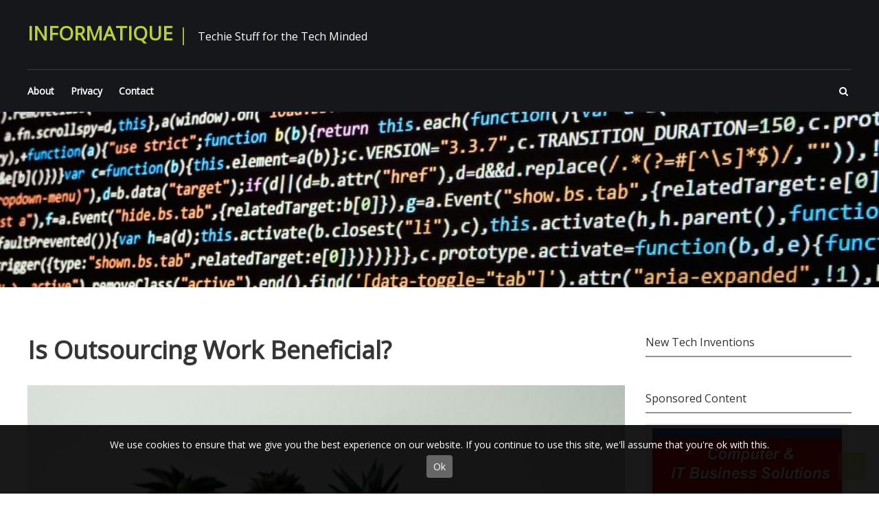

--- FILE ---
content_type: text/html; charset=UTF-8
request_url: https://apic-informatique.com/is-outsourcing-work-beneficial/
body_size: 9854
content:
<!DOCTYPE html>
<html lang="en-AU">
<head>
	<meta charset="UTF-8">
	<meta name="viewport" content="width=device-width, initial-scale=1">
	<link rel="profile" href="http://gmpg.org/xfn/11">
	<title>Is Outsourcing Work Beneficial? | Informatique</title>
<script>(function(d, s, id){
				 var js, fjs = d.getElementsByTagName(s)[0];
				 if (d.getElementById(id)) {return;}
				 js = d.createElement(s); js.id = id;
				 js.src = "//connect.facebook.net/en_US/sdk.js#xfbml=1&version=v2.6";
				 fjs.parentNode.insertBefore(js, fjs);
			   }(document, 'script', 'facebook-jssdk'));</script>
		<!-- All in One SEO 4.1.4.4 -->
		<meta name="description" content="Outsourcing is a good resource for business of all sizes, it isn’t something that you should jump into and you should seek any potential business advice." />
		<meta name="robots" content="max-image-preview:large" />
		<link rel="canonical" href="https://apic-informatique.com/is-outsourcing-work-beneficial/" />
		<meta name="google" content="nositelinkssearchbox" />
		<script type="application/ld+json" class="aioseo-schema">
			{"@context":"https:\/\/schema.org","@graph":[{"@type":"WebSite","@id":"https:\/\/apic-informatique.com\/#website","url":"https:\/\/apic-informatique.com\/","name":"Informatique","description":"Techie Stuff for the Tech Minded","inLanguage":"en-AU","publisher":{"@id":"https:\/\/apic-informatique.com\/#organization"}},{"@type":"Organization","@id":"https:\/\/apic-informatique.com\/#organization","name":"Informatique","url":"https:\/\/apic-informatique.com\/","logo":{"@type":"ImageObject","@id":"https:\/\/apic-informatique.com\/#organizationLogo","url":"https:\/\/apic-informatique.com\/wp-content\/uploads\/sites\/319\/2017\/11\/cropped-Screen-Shot-2017-11-18-at-8.17.11-am-1.png","width":522,"height":522,"caption":"cropped-Screen-Shot-2017-11-18-at-8.17.11-am-1.png"},"image":{"@id":"https:\/\/apic-informatique.com\/#organizationLogo"}},{"@type":"BreadcrumbList","@id":"https:\/\/apic-informatique.com\/is-outsourcing-work-beneficial\/#breadcrumblist","itemListElement":[{"@type":"ListItem","@id":"https:\/\/apic-informatique.com\/#listItem","position":1,"item":{"@type":"WebPage","@id":"https:\/\/apic-informatique.com\/","name":"Home","description":"This website was created back in 2011 & since then we have been providing great information about many topics within technology & online marketing industry.","url":"https:\/\/apic-informatique.com\/"},"nextItem":"https:\/\/apic-informatique.com\/is-outsourcing-work-beneficial\/#listItem"},{"@type":"ListItem","@id":"https:\/\/apic-informatique.com\/is-outsourcing-work-beneficial\/#listItem","position":2,"item":{"@type":"WebPage","@id":"https:\/\/apic-informatique.com\/is-outsourcing-work-beneficial\/","name":"Is Outsourcing Work Beneficial?","description":"Outsourcing is a good resource for business of all sizes, it isn\u2019t something that you should jump into and you should seek any potential business advice.","url":"https:\/\/apic-informatique.com\/is-outsourcing-work-beneficial\/"},"previousItem":"https:\/\/apic-informatique.com\/#listItem"}]},{"@type":"Person","@id":"https:\/\/apic-informatique.com\/author\/bianca\/#author","url":"https:\/\/apic-informatique.com\/author\/bianca\/","name":"Contributor","image":{"@type":"ImageObject","@id":"https:\/\/apic-informatique.com\/is-outsourcing-work-beneficial\/#authorImage","url":"https:\/\/secure.gravatar.com\/avatar\/a4a47e0a447ec704116f2bf1e5f42c77?s=96&d=mm&r=g","width":96,"height":96,"caption":"Contributor"},"sameAs":["andrew"]},{"@type":"WebPage","@id":"https:\/\/apic-informatique.com\/is-outsourcing-work-beneficial\/#webpage","url":"https:\/\/apic-informatique.com\/is-outsourcing-work-beneficial\/","name":"Is Outsourcing Work Beneficial? | Informatique","description":"Outsourcing is a good resource for business of all sizes, it isn\u2019t something that you should jump into and you should seek any potential business advice.","inLanguage":"en-AU","isPartOf":{"@id":"https:\/\/apic-informatique.com\/#website"},"breadcrumb":{"@id":"https:\/\/apic-informatique.com\/is-outsourcing-work-beneficial\/#breadcrumblist"},"author":"https:\/\/apic-informatique.com\/author\/bianca\/#author","creator":"https:\/\/apic-informatique.com\/author\/bianca\/#author","image":{"@type":"ImageObject","@id":"https:\/\/apic-informatique.com\/#mainImage","url":"https:\/\/apic-informatique.com\/wp-content\/uploads\/sites\/319\/2019\/09\/ballpen-cell-phone-company-796602.jpg","width":1024,"height":682,"caption":"white desk, phone, pen"},"primaryImageOfPage":{"@id":"https:\/\/apic-informatique.com\/is-outsourcing-work-beneficial\/#mainImage"},"datePublished":"2019-09-26T03:58:44+00:00","dateModified":"2023-03-29T04:58:39+00:00"},{"@type":"Article","@id":"https:\/\/apic-informatique.com\/is-outsourcing-work-beneficial\/#article","name":"Is Outsourcing Work Beneficial? | Informatique","description":"Outsourcing is a good resource for business of all sizes, it isn\u2019t something that you should jump into and you should seek any potential business advice.","inLanguage":"en-AU","headline":"Is Outsourcing Work Beneficial?","author":{"@id":"https:\/\/apic-informatique.com\/author\/bianca\/#author"},"publisher":{"@id":"https:\/\/apic-informatique.com\/#organization"},"datePublished":"2019-09-26T03:58:44+00:00","dateModified":"2023-03-29T04:58:39+00:00","articleSection":"My Blog","mainEntityOfPage":{"@id":"https:\/\/apic-informatique.com\/is-outsourcing-work-beneficial\/#webpage"},"isPartOf":{"@id":"https:\/\/apic-informatique.com\/is-outsourcing-work-beneficial\/#webpage"},"image":{"@type":"ImageObject","@id":"https:\/\/apic-informatique.com\/#articleImage","url":"https:\/\/apic-informatique.com\/wp-content\/uploads\/sites\/319\/2019\/09\/ballpen-cell-phone-company-796602.jpg","width":1024,"height":682,"caption":"white desk, phone, pen"}}]}
		</script>
		<!-- All in One SEO -->

<link rel='dns-prefetch' href='//ws.sharethis.com' />
<link rel='dns-prefetch' href='//maxcdn.bootstrapcdn.com' />
<link rel='dns-prefetch' href='//fonts.googleapis.com' />
<link rel='dns-prefetch' href='//s.w.org' />
<link rel="alternate" type="application/rss+xml" title="Informatique &raquo; Feed" href="https://apic-informatique.com/feed/" />
<link rel='stylesheet' id='wp-block-library-css'  href='https://apic-informatique.com/wp-includes/css/dist/block-library/style.min.css' type='text/css' media='all' />
<link rel='stylesheet' id='contact-form-7-css'  href='https://apic-informatique.com/wp-content/plugins/contact-form-7/includes/css/styles.css?ver=5.4.2' type='text/css' media='all' />
<link rel='stylesheet' id='mh-cookie-notice-styles-css'  href='https://apic-informatique.com/wp-content/plugins/mh-cookie-notice/css/mh-cookie-notice.css' type='text/css' media='all' />
<link rel='stylesheet' id='simple-share-buttons-adder-font-awesome-css'  href='//maxcdn.bootstrapcdn.com/font-awesome/4.3.0/css/font-awesome.min.css' type='text/css' media='all' />
<link rel='stylesheet' id='fitclub-google-font-css'  href='//fonts.googleapis.com/css?family=Open+Sans&#038;display=swap' type='text/css' media='all' />
<link rel='stylesheet' id='fitclub-style-css'  href='https://apic-informatique.com/wp-content/themes/fitclub/style.css' type='text/css' media='all' />
<link rel='stylesheet' id='font-awesome-css'  href='https://apic-informatique.com/wp-content/themes/fitclub/fontawesome/css/font-awesome.css?ver=4.2.1' type='text/css' media='all' />
<script type='text/javascript' src='https://apic-informatique.com/wp-content/plugins/mh-cookie-notice/js/mh-cookie-notice.js' id='mh-cookie-notice-js-js'></script>
<script type='text/javascript' src='https://apic-informatique.com/wp-content/plugins/mh-serverless-contact-form/js/mh-serverless-contact-form.js' id='mh-serverless-contact-form-js-js'></script>
<script id='st_insights_js' type='text/javascript' src='https://ws.sharethis.com/button/st_insights.js?publisher=4d48b7c5-0ae3-43d4-bfbe-3ff8c17a8ae6&#038;product=simpleshare' id='ssba-sharethis-js'></script>
<script type='text/javascript' src='https://apic-informatique.com/wp-includes/js/jquery/jquery.min.js?ver=3.6.0' id='jquery-core-js'></script>
<script type='text/javascript' src='https://apic-informatique.com/wp-includes/js/jquery/jquery-migrate.min.js?ver=3.3.2' id='jquery-migrate-js'></script>
<script type='text/javascript' src='https://apic-informatique.com/wp-content/themes/fitclub/js/jquery.bxslider.min.js?ver=1' id='bxslider-js'></script>
<script type='text/javascript' src='https://apic-informatique.com/wp-content/themes/fitclub/js/fitclub-custom.js?ver=1' id='fitclub-custom-js'></script>
<!--[if lte IE 8]>
<script type='text/javascript' src='https://apic-informatique.com/wp-content/themes/fitclub/js/html5shiv.js?ver=3.7.2' id='html5shiv-js'></script>
<![endif]-->
<link rel="https://api.w.org/" href="https://apic-informatique.com/wp-json/" /><link rel="alternate" type="application/json" href="https://apic-informatique.com/wp-json/wp/v2/posts/149" /><link rel="EditURI" type="application/rsd+xml" title="RSD" href="https://apic-informatique.com/xmlrpc.php?rsd" />
<meta name="generator" content="WordPress 5.8.1" />
<link rel='shortlink' href='https://apic-informatique.com/?p=149' />
<link rel="alternate" type="application/json+oembed" href="https://apic-informatique.com/wp-json/oembed/1.0/embed?url=https%3A%2F%2Fwp.madhouse.pub%2Fapic-informatique-com%2Fis-outsourcing-work-beneficial%2F" />
<link rel="alternate" type="text/xml+oembed" href="https://apic-informatique.com/wp-json/oembed/1.0/embed?url=https%3A%2F%2Fwp.madhouse.pub%2Fapic-informatique-com%2Fis-outsourcing-work-beneficial%2F&#038;format=xml" />
<link rel="icon" href="https://apic-informatique.com/wp-content/uploads/sites/319/2017/11/cropped-Screen-Shot-2017-11-18-at-8.17.11-am-32x32.png" sizes="32x32" />
<link rel="icon" href="https://apic-informatique.com/wp-content/uploads/sites/319/2017/11/cropped-Screen-Shot-2017-11-18-at-8.17.11-am-192x192.png" sizes="192x192" />
<link rel="apple-touch-icon" href="https://apic-informatique.com/wp-content/uploads/sites/319/2017/11/cropped-Screen-Shot-2017-11-18-at-8.17.11-am-180x180.png" />
<meta name="msapplication-TileImage" content="https://apic-informatique.com/wp-content/uploads/sites/319/2017/11/cropped-Screen-Shot-2017-11-18-at-8.17.11-am-270x270.png" />
		<style type="text/css" id="wp-custom-css">
			.site-info { display: none; }		</style>
		</head>

<body class="post-template-default single single-post postid-149 single-format-standard wp-custom-logo">


<div id="page" class="hfeed site slider-active">
	<a class="skip-link screen-reader-text" href="#content">Skip to content</a>

	
	<header id="masthead" class="site-header" role="banner">
		<div class="header-wrapper clearfix">
			<div class="tg-container">
				<div class="top-header clearfix">
					
					<div id="header-text" class="logo">
													<h3 id="site-title">
								<a href="https://apic-informatique.com/" title="Informatique" rel="home">Informatique</a>
							</h3>
													<p id="site-description">Techie Stuff for the Tech Minded</p>
											</div><!-- #header-text -->

									</div>

				<div class="header-menu-wrapper clearfix">
					<div class="search-wrapper">
						<div class="search-icon">
							<i class="fa fa-search"> </i>
						</div> <!-- search-icon end -->
						<div class="header-search-box">
							<div class="close"><i class="fa fa-close"></i></div>
							<form role="search" method="get" class="searchform" action="https://apic-informatique.com/">
	<input type="search" class="search-field" placeholder="Search &hellip;" value="" name="s">
	<button type="submit" class="searchsubmit" name="submit" value="Search"><i class="fa fa-search"></i></button>
</form>						</div> <!-- header-search-box end -->
					</div> <!-- search-wrapper end -->

					<nav id="site-navigation" class="main-navigation" role="navigation">
						<div class="menu-toggle hide">Menu</div>
						<div class="menu-menu1-container"><ul id="primary-menu" class="nav-menu"><li id="menu-item-39" class="menu-item menu-item-type-post_type menu-item-object-page menu-item-39"><a href="https://apic-informatique.com/about/">About</a></li>
<li id="menu-item-37" class="menu-item menu-item-type-post_type menu-item-object-page menu-item-37"><a href="https://apic-informatique.com/privacy/">Privacy</a></li>
<li id="menu-item-38" class="menu-item menu-item-type-post_type menu-item-object-page menu-item-38"><a href="https://apic-informatique.com/contact/">Contact</a></li>
</ul></div>					</nav><!-- #site-navigation -->
				</div> <!-- header-menu-wrapper end -->
			</div>
		</div> <!-- header-wrapper end -->
	</header>

	<div id="wp-custom-header" class="wp-custom-header"><img src="https://apic-informatique.com/wp-content/uploads/sites/319/2017/11/cropped-pexels-photo-239898.jpeg" width="2000" height="400" alt="Informatique" srcset="https://apic-informatique.com/wp-content/uploads/sites/319/2017/11/cropped-pexels-photo-239898.jpeg 1024w, https://apic-informatique.com/wp-content/uploads/sites/319/2017/11/cropped-pexels-photo-239898-300x60.jpeg 300w, https://apic-informatique.com/wp-content/uploads/sites/319/2017/11/cropped-pexels-photo-239898-768x154.jpeg 768w" sizes="(max-width: 2000px) 100vw, 2000px" /></div>
	
	<div class="body-content-wrapper">

		
	
	<div id="content" class="site-content">
		<main id="main" class="clearfix right_sidebar">
			<div class="tg-container">

				<div id="primary">

					<div id="content-2">
						
<article id="post-149" class="post-149 post type-post status-publish format-standard has-post-thumbnail hentry category-my-blog">
	
	<header class="entry-header">
		<h1 class="entry-title">Is Outsourcing Work Beneficial?</h1>						<div class="entry-thumbnail">
			<img width="870" height="435" src="https://apic-informatique.com/wp-content/uploads/sites/319/2019/09/ballpen-cell-phone-company-796602-870x435.jpg" class="attachment-fitclub-featured-post size-fitclub-featured-post wp-post-image" alt="white desk, phone, pen" loading="lazy" title="Is Outsourcing Work Beneficial?" />			</div>
			</header><!-- .entry-header -->

	<div class="entry-content-text-wrapper clearfix">
				<span class="posted-on">
			<a href="">
				<span class="date">
					 26 				</span>
				<span class="month">
					 Sep 				</span>
			</a>
		</span>
				<div class="entry-content-wrapper with-date">
			<div class="entry-meta">						<span class="byline author vcard"><a href="https://apic-informatique.com/author/bianca/" title="Contributor"><i class="fa fa-user"></i>Contributor</a></span>
								<span class="cat-links"><i class="fa fa-folder-open"></i><a href="https://apic-informatique.com/category/my-blog/" rel="category tag">My Blog</a></span>
				</div>			<div class="entry-content">
				
<p>To most entrepreneurs with conservative mindsets, <a href="https://www.investopedia.com/terms/o/outsourcing.asp" class="external" rel="nofollow">outsourcing</a> work might appear to be reducing towards any potential of future employment opportunities. This perspective is not entirely true because outsourcing work is a mutually-beneficial decision for all parties involved, it is just surrounded by a stigma of sorts. While outsourcing jobs could have some negative effects on company culture, it remains a popular business process. In this article, our focus will be on the effects of outsourcing in business and what positives and negatives you should take into consideration before deciding to outsource an aspect of work from your business.</p>



<h2>What is Outsourcing Work in Business terms mean?</h2>



<p>Outsourcing is a business process of contracting of non-core activities and duties to a third-party provider. So, a commercial facility manager outsources when he hires a contractor to provide janitorial services. However, outsourcing consultants are often hired for payroll, accounting, and human resources (HR) jobs in corporate environments. One of the common methods that manufacturers use in promoting outsourcing is by asking third-party agents and contractors to handle their logistics. However, outsourcing is not recommended for all lines and industries of work. For example, it would never be recommended to outsource positions like <a href="https://www.placementsolutions.com.au/blog/how-is-a-household-manager-different-to-a-housekeeper-or-a-cleaner_195s189" class="external" rel="nofollow">anything to do with nanny services</a> or more specifically someone with <a href="https://www.placementsolutions.com.au/housekeeping-agency" class="external" rel="nofollow">the responsibilities of a household manager</a>. This type of work requires a personal touch and for those selecting the person who fills the position to be able to make a connection with the potential employees. It would more likely to recommend outsourcing of work to those who work in manufacturing and distribution. If a company needed a hand in the manufacturing of art crates for shipping purposes or just for local art storage, I would highly recommend outsourcing this work to some experts in construction.</p>



<h2>What are The Cons?</h2>



<p>Looking at the definition of outsourcing, we can see how it concerns non-core services. However, entrepreneurs should avoid the pitfalls of outsourcing their business activities. Before promoting this growing trend, it is imperative to weigh the pros and cons. You might observe the following disadvantages of outsourcing work and decide to take yourself in another direction, far away from outsourcing.</p>



<h3>Lose Control</h3>



<p>Outsourcing certainly creates a loss of control over the affairs of work activities. When non-core tasks are outsourced, it is the third-party agent’s responsibility to manage them. During projects executions, the outsourcing agent can deny your company the opportunity of influencing the job. Imagine having to manage a team of individuals all around the world, this is what outsourcing can be. It’s a challenge you will be faced with and there really isn’t many answers to it, more often than not you will have to learn to adapt to all of the different time-zones and languages spoken. It will begin to take a toll on your body and mind.</p>



<div class="wp-block-image"><figure class="alignleft"><img loading="lazy" width="300" height="200" src="https://apic-informatique.com/wp-content/uploads/sites/319/2019/09/adults-collaborate-collaboration-1036641-300x200.jpg" alt="adults discussing" class="wp-image-151" srcset="https://apic-informatique.com/wp-content/uploads/sites/319/2019/09/adults-collaborate-collaboration-1036641-300x200.jpg 300w, https://apic-informatique.com/wp-content/uploads/sites/319/2019/09/adults-collaborate-collaboration-1036641-768x512.jpg 768w, https://apic-informatique.com/wp-content/uploads/sites/319/2019/09/adults-collaborate-collaboration-1036641.jpg 1024w" sizes="(max-width: 300px) 100vw, 300px" /></figure></div>



<p>Also, outsourcing might be a bad idea when clients can not make critical decisions. Instead, when outsourcing contractors sign some terms of agreement with the clients. Some of these terms might include keeping close tabs on the progress of the project, and regular meetings. However, it is the contractor’s prerogative to grant access to the project documents. If these are challenges you feel you might struggle with as a business owner, consider taking some employability skills or vocational training to further your ability to deal with this kind of work. Alternatively, outsourcing may not be for you and your company.</p>



<h3>Violation of Terms and Conditions (T&amp;C’s)</h3>



<p>Outsourcing your company’s non-core activities might expose some confidential information that you never thought even existed. Many companies do not permit their management team to outsource non-core activities. Even with non-disclosure agreements, third-party contractors violate the <a href="https://www.businessdictionary.com/definition/terms-and-conditions.html" class="external" rel="nofollow">T&amp;Cs</a> of projects. They could divulge sensitive information about their clients or use them selfishly for their own personal gain.</p>



<h3>Reduces the Opportunity for Employment</h3>



<p>Many people think that outsourced projects deny potential employees from getting jobs. While their opinions are valid, we also know that third-party agents use their employees to execute these projects. However, outsourcing of non-core activities is a transfer of responsibilities from the client and their employees to another company. It takes away a reason for a current employee to strive and work harder for that potential raise and promotion, keep this in mind.</p>



<h3>What are The Pros?</h3>



<p>After outsourcing an activity, the client often looks forward to successful completion. Usually, the management of these activities is a shared responsibility. You might observe the following advantages of outsourcing work.</p>



<h3>Flexibility</h3>



<p>With the flexibility of choosing what non-core activity to outsource and what to keep in-house, it is easy to schedule official duties. Usually, staff members in the finance department are busy during tax and auditing periods. Any other financial operation can be a huge responsibility and burden. The company’s management might choose a flexible process of outsourcing to reduce inefficiency. This strategy allows your company to handle the demands are expedient. This is the first of a few strengths of outsourcing.</p>



<div class="wp-block-image"><figure class="alignright"><img loading="lazy" width="300" height="200" src="https://apic-informatique.com/wp-content/uploads/sites/319/2019/09/adult-analyzing-brainstorming-1080865-300x200.jpg" alt="adults, laptop, business" class="wp-image-152" srcset="https://apic-informatique.com/wp-content/uploads/sites/319/2019/09/adult-analyzing-brainstorming-1080865-300x200.jpg 300w, https://apic-informatique.com/wp-content/uploads/sites/319/2019/09/adult-analyzing-brainstorming-1080865-768x512.jpg 768w, https://apic-informatique.com/wp-content/uploads/sites/319/2019/09/adult-analyzing-brainstorming-1080865.jpg 1024w" sizes="(max-width: 300px) 100vw, 300px" /></figure></div>



<h3>It is genuinely Cost-Effective</h3>



<p>It is <a href="https://dictionary.cambridge.org/dictionary/english/cost-effective" class="external" rel="nofollow">cost-effective</a> to hire an outsourcing company because your one-time payment covers any additional resources. Instead of spending huge resources on employees to complete the task, the outsourcing agent will be happy with a regular fee for a fixed period. So, it is relatively cheap to hire a competent third-party agent than employees. Also, these agents want to prove a point by completing your project without delays. That is most often the most thought about positive of outsourcing, it saves quite a bit of money initially and doesn’t cost much to continue the service.</p>



<h3>Access to Expertise</h3>



<p>Outsourcing your official functions to agents is an opportunity to learn from their expertise. Usually, an outsourced company has a team of professionals that have acquired relevant experiences. They form a pool of talents looking for projects. It will be a great idea for your employees to learn more and tap from the resources of these experts.</p>



<p>As you can see, there are endless factors to take into consideration when contemplating outsourcing a certain aspect or task of your business. Although we won’t discourage anyone from thinking about outsourcing, it always important to keep your current employees in mind as they may be able to complete the task you need and you will have to reward them deservedly. Outsourcing is a good resource for business of all sizes, it isn’t something that you should jump into and you should seek any potential business advice you can before leaping into it.</p>



<figure></figure>
<!-- Simple Share Buttons Adder (8.1.2) simplesharebuttons.com --><div class="ssba-classic-2 ssba ssbp-wrap left ssbp--theme-1"><div style="text-align:left"><span class="ssba-share-text">Share this...</span><br/><a data-site="" class="ssba_facebook_share" href="http://www.facebook.com/sharer.php?u=https://apic-informatique.com/is-outsourcing-work-beneficial/"  target="_blank"  rel="nofollow"><img src="https://apic-informatique.com/wp-content/plugins/simple-share-buttons-adder/buttons/somacro/facebook.png" style="width: 35px;" title="Facebook" class="ssba ssba-img" alt="Share on Facebook" /><div title="Facebook" class="ssbp-text">Facebook</div></a><a data-site="" class="ssba_twitter_share" href="http://twitter.com/share?url=https://apic-informatique.com/is-outsourcing-work-beneficial/&amp;text=Is%20Outsourcing%20Work%20Beneficial%3F%20"  target=&quot;_blank&quot;  rel=&quot;nofollow&quot;><img src="https://apic-informatique.com/wp-content/plugins/simple-share-buttons-adder/buttons/somacro/twitter.png" style="width: 35px;" title="Twitter" class="ssba ssba-img" alt="Tweet about this on Twitter" /><div title="Twitter" class="ssbp-text">Twitter</div></a><a data-site="linkedin" class="ssba_linkedin_share ssba_share_link" href="http://www.linkedin.com/shareArticle?mini=true&amp;url=https://apic-informatique.com/is-outsourcing-work-beneficial/"  target=&quot;_blank&quot;  rel=&quot;nofollow&quot;><img src="https://apic-informatique.com/wp-content/plugins/simple-share-buttons-adder/buttons/somacro/linkedin.png" style="width: 35px;" title="LinkedIn" class="ssba ssba-img" alt="Share on LinkedIn" /><div title="Linkedin" class="ssbp-text">Linkedin</div></a></div></div>							</div><!-- .entry-content -->
		</div>
	</div>

	<footer class="entry-footer">
	</footer><!-- .entry-footer -->

	</article><!-- #post-## -->


		<ul class="default-wp-page clearfix">
			<li class="previous"><a href="https://apic-informatique.com/cybersecurity-at-hotels/" rel="prev"><span class="meta-nav">&larr;</span> Cybersecurity at Hotels</a></li>
			<li class="next"><a href="https://apic-informatique.com/is-an-online-interior-design-course-better/" rel="next">Is an Online Interior Design Course Better? <span class="meta-nav">&rarr;</span></a></li>
		</ul>
						</div>

				</div><!-- #primary -->

				
<div id="secondary">
	
		<aside id="text-3" class="widget widget_text"><h4 class="widget-title"><span>New Tech Inventions</span></h4>			<div class="textwidget"></div>
		</aside><aside id="text-2" class="widget widget_text"><h4 class="widget-title"><span>Sponsored Content</span></h4>			<div class="textwidget"><p><a href="https://www.btech.com/en/" class="external" rel="nofollow"><img src="https://apic-informatique.com/wp-content/uploads/sites/319/2017/11/Screen-Shot-2017-11-18-at-8.16.52-am.png" /></a></p>
</div>
		</aside>
		<aside id="recent-posts-2" class="widget widget_recent_entries">
		<h4 class="widget-title"><span>Recent Posts</span></h4>
		<ul>
											<li>
					<a href="https://apic-informatique.com/guide-for-implementing-corporate-policies/">Guide for Implementing Corporate Policies</a>
									</li>
											<li>
					<a href="https://apic-informatique.com/from-quarry-to-garden/">From Quarry to Garden</a>
									</li>
											<li>
					<a href="https://apic-informatique.com/innovating-portfolio-administration-services/">Innovating Portfolio Administration Services</a>
									</li>
											<li>
					<a href="https://apic-informatique.com/what-is-the-use-of-wood-wool-ceiling/">What Is The Use Of Wood Wool Ceiling</a>
									</li>
											<li>
					<a href="https://apic-informatique.com/gold-cfd-trading-a-beginners-guide/">Gold CFD Trading: A Beginner&#8217;s Guide</a>
									</li>
					</ul>

		</aside><aside id="text-4" class="widget widget_text">			<div class="textwidget"></div>
		</aside><aside id="block-7" class="widget widget_block widget_media_image">
<figure class="wp-block-image size-full"><a href="https://mesmereyez.com.au/"><img loading="lazy" width="300" height="600" src="https://apic-informatique.com/wp-content/uploads/sites/319/2022/10/coloured-contact-lenses-2.png" alt="coloured contact lenses" class="wp-image-301" srcset="https://apic-informatique.com/wp-content/uploads/sites/319/2022/10/coloured-contact-lenses-2.png 300w, https://apic-informatique.com/wp-content/uploads/sites/319/2022/10/coloured-contact-lenses-2-150x300.png 150w" sizes="(max-width: 300px) 100vw, 300px" /></a></figure>
</aside><aside id="block-9" class="widget widget_block widget_media_image">
<figure class="wp-block-image size-full"><a href="https://www.colouryoureyes.com/products/honey"><img loading="lazy" width="300" height="600" src="https://apic-informatique.com/wp-content/uploads/sites/319/2022/11/honey-contacts-.png" alt="honey contacts" class="wp-image-304" srcset="https://apic-informatique.com/wp-content/uploads/sites/319/2022/11/honey-contacts-.png 300w, https://apic-informatique.com/wp-content/uploads/sites/319/2022/11/honey-contacts--150x300.png 150w" sizes="(max-width: 300px) 100vw, 300px" /></a></figure>
</aside><aside id="block-13" class="widget widget_block widget_media_image">
<figure class="wp-block-image size-full"><a href="https://www.bendigomortgagebrokers.com.au"><img loading="lazy" width="300" height="600" src="https://apic-informatique.com/wp-content/uploads/sites/319/2023/01/side-banners-67.png" alt="" class="wp-image-310" srcset="https://apic-informatique.com/wp-content/uploads/sites/319/2023/01/side-banners-67.png 300w, https://apic-informatique.com/wp-content/uploads/sites/319/2023/01/side-banners-67-150x300.png 150w" sizes="(max-width: 300px) 100vw, 300px" /></a></figure>
</aside></div>
			</div>
		</main><!-- #main -->
	</div><!-- #content -->

	
</div><!-- .body-content-wrapper -->
	<footer id="colophon" role="contentinfo">

		<div id="top-footer">
	<div class="tg-container">
		<div class="top-footer-wrapper clearfix">
			<div class="tg-column-wrapper">
									<div class="tg-column-4 footer-block">

					<aside id="block-18" class="widget widget_block widget_media_image">
<figure class="wp-block-image size-full"><a href="https://www.thebeanery.com.au/collections/rocket-espresso-appartamento"><img loading="lazy" width="728" height="90" src="https://apic-informatique.com/wp-content/uploads/sites/319/2023/06/3.png" alt="rocket espresso appartamento" class="wp-image-334" srcset="https://apic-informatique.com/wp-content/uploads/sites/319/2023/06/3.png 728w, https://apic-informatique.com/wp-content/uploads/sites/319/2023/06/3-300x37.png 300w" sizes="(max-width: 728px) 100vw, 728px" /></a></figure>
</aside>					</div>

									<div class="tg-column-4 footer-block">

										</div>

									<div class="tg-column-4 footer-block">

										</div>

									<div class="tg-column-4 footer-block">

										</div>

							</div>
		</div>
	</div>
</div>
		<div id="bottom-footer">
			<div class="tg-container">
				<div class="copyright"><span class="copyright-text">Copyright &copy; 2025 <a href="https://apic-informatique.com/" title="Informatique" >Informatique</a>. All rights reserved. Theme: <a href="https://themegrill.com/themes/fitclub/" target="_blank" title="FitClub" rel="nofollow">FitClub</a> by ThemeGrill. Powered by <a href="https://wordpress.org" target="_blank" title="WordPress" rel="nofollow"><span>WordPress</span></a>.</span></div>
							</div>
		</div>
	</footer>
	<a href="#" class="scrollup"><i class="fa fa-angle-up"> </i> </a>
</div><!-- #page -->
<div id="cookie-notice"> 
         <div class="cookie-notice-container"> 
            <p>We use cookies to ensure that we give you the best experience on our website. If you continue to use this site, we'll assume that you're ok with this.</p> 
            <a onClick="acceptCookie()" id="accept-cookie-notice">Ok</a>      
            <a onClick="closeCookieNotice()" id="close-cookie-notice">
               <svg xmlns="http://www.w3.org/2000/svg" viewBox="0 0 512 512">
                  <path d="M464 32H48C21.5 32 0 53.5 0 80v352c0 26.5 21.5 48 48 48h416c26.5 0 48-21.5 48-48V80c0-26.5-21.5-48-48-48zm16 400c0 8.8-7.2 16-16 16H48c-8.8 0-16-7.2-16-16V80c0-8.8 7.2-16 16-16h416c8.8 0 16 7.2 16 16v352zM348.6 188.3L280.9 256l67.7 67.7c4.6 4.6 4.6 12 0 16.6l-8.3 8.3c-4.6 4.6-12 4.6-16.6 0L256 280.9l-67.7 67.7c-4.6 4.6-12 4.6-16.6 0l-8.3-8.3c-4.6-4.6-4.6-12 0-16.6l67.7-67.7-67.7-67.7c-4.6-4.6-4.6-12 0-16.6l8.3-8.3c4.6-4.6 12-4.6 16.6 0l67.7 67.7 67.7-67.7c4.6-4.6 12-4.6 16.6 0l8.3 8.3c4.5 4.6 4.5 12 0 16.6z"/>
               </svg>
            </a>
         </div>
      </div><link rel='stylesheet' id='simple-share-buttons-adder-ssba-css'  href='https://apic-informatique.com/wp-content/plugins/simple-share-buttons-adder/css/ssba.css' type='text/css' media='all' />
<style id='simple-share-buttons-adder-ssba-inline-css' type='text/css'>
	.ssba {
									
									
									
									
								}
								.ssba img
								{
									width: 35px !important;
									padding: 6px;
									border:  0;
									box-shadow: none !important;
									display: inline !important;
									vertical-align: middle;
									box-sizing: unset;
								}

								.ssba-classic-2 .ssbp-text {
									display: none!important;
								}

								.ssba .fb-save
								{
								padding: 6px;
								line-height: 30px; }
								.ssba, .ssba a
								{
									text-decoration:none;
									background: none;
									
									font-size: 12px;
									
									font-weight: normal;
								}
								

			   #ssba-bar-2 .ssbp-bar-list {
					max-width: 48px!important;;
			   }
			   #ssba-bar-2 .ssbp-bar-list li a {height: 48px!important; width: 48px!important; 
				}
				#ssba-bar-2 .ssbp-bar-list li a:hover {
				}

				#ssba-bar-2 .ssbp-bar-list li a::before {line-height: 48px!important;; font-size: 18px;}
				#ssba-bar-2 .ssbp-bar-list li a:hover::before {}
				#ssba-bar-2 .ssbp-bar-list li {
				margin: 0px 0!important;
				}@media only screen and ( max-width: 750px ) {
				#ssba-bar-2 {
				display: block;
				}
			}
@font-face {
				font-family: 'ssbp';
				src:url('https://apic-informatique.com/wp-content/plugins/simple-share-buttons-adder/fonts/ssbp.eot?xj3ol1');
				src:url('https://apic-informatique.com/wp-content/plugins/simple-share-buttons-adder/fonts/ssbp.eot?#iefixxj3ol1') format('embedded-opentype'),
					url('https://apic-informatique.com/wp-content/plugins/simple-share-buttons-adder/fonts/ssbp.woff?xj3ol1') format('woff'),
					url('https://apic-informatique.com/wp-content/plugins/simple-share-buttons-adder/fonts/ssbp.ttf?xj3ol1') format('truetype'),
					url('https://apic-informatique.com/wp-content/plugins/simple-share-buttons-adder/fonts/ssbp.svg?xj3ol1#ssbp') format('svg');
				font-weight: normal;
				font-style: normal;

				/* Better Font Rendering =========== */
				-webkit-font-smoothing: antialiased;
				-moz-osx-font-smoothing: grayscale;
			}
</style>
<script type='text/javascript' src='https://apic-informatique.com/wp-includes/js/dist/vendor/regenerator-runtime.min.js?ver=0.13.7' id='regenerator-runtime-js'></script>
<script type='text/javascript' src='https://apic-informatique.com/wp-includes/js/dist/vendor/wp-polyfill.min.js?ver=3.15.0' id='wp-polyfill-js'></script>
<script type='text/javascript' id='contact-form-7-js-extra'>
/* <![CDATA[ */
var wpcf7 = {"api":{"root":"https:\/\/apic-informatique.com\/wp-json\/","namespace":"contact-form-7\/v1"}};
/* ]]> */
</script>
<script type='text/javascript' src='https://apic-informatique.com/wp-content/plugins/contact-form-7/includes/js/index.js?ver=5.4.2' id='contact-form-7-js'></script>
<script type='text/javascript' src='https://apic-informatique.com/wp-content/plugins/simple-share-buttons-adder/js/ssba.js' id='simple-share-buttons-adder-ssba-js'></script>
<script type='text/javascript' id='simple-share-buttons-adder-ssba-js-after'>
Main.boot( [] );
</script>
<script type='text/javascript' src='https://apic-informatique.com/wp-content/themes/fitclub/js/skip-link-focus-fix.js' id='fitclub-skip-link-focus-fix-js'></script>
</body>
</html>


--- FILE ---
content_type: text/css; charset=UTF-8
request_url: https://apic-informatique.com/wp-content/themes/fitclub/style.css
body_size: 14613
content:
/*
Theme Name: FitClub
Theme URI: https://themegrill.com/themes/fitclub/
Author: ThemeGrill
Author URI: https://themegrill.com
Description: FitClub specially focuses on creating fitness, gym type of websites. However, due to its flexibility and easiness it can be used to create any types of sites.
Version: 1.2.3
Tested up to: 5.4
Requires PHP: 5.6
License: GNU General Public License v2 or later
License URI: http://www.gnu.org/licenses/gpl-2.0.html
Tags: one-column, two-columns, right-sidebar, left-sidebar, custom-background, custom-menu, custom-colors, threaded-comments, translation-ready, featured-images, theme-options, footer-widgets, rtl-language-support, blog, e-commerce
Text Domain: fitclub
*/

/**
* Table of Contents:
 * 1.0 - Reset
 * 2.0 - Typography
 * 3.0 - Elements
 * 4.0 - Forms
 * 5.0 - Links
 * 6.0 - Accessibility
 * 7.0 - Alignments
 * 8.0 - Clearings
 * 9.0 - Widgets
 * 10.0 - Posts and pages
 * 11.0 - Asides
 * 12.0 - Comments
 * 13.0 - Infinite scroll
 * 14.0 - Media
 * 15.0 - Sidebar css
 * 16.0 - Responsive grid for pages
 * 17.0 - Common Css
 * 18.0 - Top header css
 * 19.0 - Social links css
 * 20.0 - Menu css
 * 21.0 - Slider css
 * 22.0 - Class section css
 * 23.0 - About us css
 * 24.0 - CALL TO ACTION css
 * 25.0 - TESTIMONIAL css
 * 26.5 - Trainer CSS
 * 27.0 - CAll to action with image  css
 * 28.0 - Home blog css
 * 29.0 - footer css
 * 30.0 - Page header CSS
 * 31.0 - Inner page layout CSS
 * 32.0 - blog css
 * 33.0 - 404 css
 * 34.0 - trainer single page css
* ----------------------------------------------------------------------------
 */

/*--------------------------------------------------------------
1.0 Reset
--------------------------------------------------------------*/

html, body, div, span, applet, object, iframe,
h1, h2, h3, h4, h5, h6, p, blockquote, pre, a,
abbr, acronym, address, big, cite, code, del, dfn, em, font,
ins, kbd, q, s, samp, small, strike, strong, sub, sup,
tt, var, dl, dt, dd, ol, ul, li, fieldset, form, label, legend,
table, caption, tbody, tfoot, thead, tr, th, td {
	border: 0;
	font-family: inherit;
	font-size: 100%;
	font-style: inherit;
	font-weight: inherit;
	margin: 0;
	outline: 0;
	padding: 0;
	vertical-align: baseline;
}

html {
	font-size: 62.5%;
	/* Corrects text resizing oddly in IE6/7 when body font-size is set using em units http://clagnut.com/blog/348/#c790 */
	overflow-y: scroll;
	/* Keeps page centered in all browsers regardless of content height */
	-webkit-text-size-adjust: 100%;
	/* Prevents iOS text size adjust after orientation change, without disabling user zoom */
	-ms-text-size-adjust: 100%;
	/* www.456bereastreet.com/archive/201012/controlling_text_size_in_safari_for_ios_without_disabling_user_zoom/ */
}

*,
*:before,
*:after {
	/* apply a natural box layout model to all elements; see http://www.paulirish.com/2012/box-sizing-border-box-ftw/ */
	/* Not needed for modern webkit but still used by Blackberry Browser 7.0; see http://caniuse.com/#search=box-sizing */
	/* Still needed for Firefox 28; see http://caniuse.com/#search=box-sizing */
	box-sizing: border-box;
}

body {
	background: #ffffff;
}

article,
aside,
details,
figcaption,
figure,
footer,
header,
main,
nav,
section {
	display: block;
}

ol,
ul {
	list-style: none;
}

table {
	border-collapse: separate;
	border-spacing: 0;
}

caption,
th,
td {
	font-weight: normal;
	text-align: left;
}

blockquote:before,
blockquote:after,
q:before,
q:after {
	content: "";
}

blockquote,
q {
	quotes: "" "";
}

a:focus {
	outline: 0;
}

a:hover,
a:active {
	outline: 0;
}

a img {
	border: 0;
}

/*--------------------------------------------------------------
2.0 Typography
--------------------------------------------------------------*/

body,
button,
input,
select,
textarea {
	color: #333333;
	font-family: 'Open Sans', sans-serif;
	font-size: 14px;
	line-height: 1.8;
	font-weight: 400;
}

h1,
h2,
h3,
h4,
h5,
h6 {
	clear: both;
	font-weight: normal;
	font-family: 'Open Sans', sans-serif;
	line-height: 1.3;
	margin-bottom: 15px;
	color: #333333;
	font-weight: 700;
}

.sub-title {
	color: #656363;
	letter-spacing: 1px;
	margin-bottom: 100px;
	font-weight: 300;
	line-height: 32px;
}

p {
	margin-bottom: 20px;
}

b,
strong {
	font-weight: bold;
}

dfn,
cite,
em,
i {
	font-style: italic;
}

blockquote {
	margin: 0 15px;
	font-size: 20px;
	font-style: italic;
	font-family: 'Open Sans', sans-serif;
	font-weight: 300;
}

address {
	margin: 0 0 15px;
}

pre {
	background: #eeeeee;
	font-family: "Courier 10 Pitch", Courier, monospace;
	font-size: 15px;
	font-size: 1.5rem;
	line-height: 1.6;
	margin-bottom: 1.6em;
	max-width: 100%;
	overflow: auto;
	padding: 1.6em;
}

code,
kbd,
tt,
var {
	font: 15px Monaco, Consolas, "Andale Mono", "DejaVu Sans Mono", monospace;
}

abbr,
acronym {
	border-bottom: 1px dotted #666666;
	cursor: help;
}

mark,
ins {
	background: #fff9c0;
	text-decoration: none;
}

sup,
sub {
	font-size: 75%;
	height: 0;
	line-height: 0;
	position: relative;
	vertical-align: baseline;
}

sup {
	bottom: 1ex;
}

sub {
	top: .5ex;
}

small {
	font-size: 75%;
}

big {
	font-size: 125%;
}

h1 {
	font-size: 36px;
}

h2 {
	font-size: 30px;
}

h3 {
	font-size: 28px;
}

h4 {
	font-size: 20px;
}

h5 {
	font-size: 18px;
}

h6 {
	font-size: 16px;
}

/*--------------------------------------------------------------
3.0 Elements
--------------------------------------------------------------*/

hr {
	background-color: #cccccc;
	border: 0;
	height: 1px;
	margin-bottom: 15px;
}

ul,
ol {
	margin: 0 0 15px 20px;
}

ul {
	list-style: disc;
}

ol {
	list-style: decimal;
}

li > ul,
li > ol {
	margin-bottom: 0;
	margin-left: 15px;
}

dt {
	font-weight: bold;
}

dd {
	margin: 0 15px 15px;
}

img {
	height: auto;
	/* Make sure images are scaled correctly. */
	max-width: 100%;
	/* Adhere to container width. */
	vertical-align: middle;
}

figure {
	margin: 0;
}

table {
	margin: 0 0 15px;
	width: 100%;
	border-collapse: collapse;
}

th {
	font-weight: bold;
	border: 1px solid #cccccc;
	padding: 5px 10px;
}

td {
	border: 1px solid #cccccc;
	padding: 5px 10px;
}

/*--------------------------------------------------------------
4.0 Forms
--------------------------------------------------------------*/

button,
input,
select,
textarea {
	font-size: 100%;
	/* Corrects font size not being inherited in all browsers */
	margin: 0;
	/* Addresses margins set differently in IE6/7, F3/4, S5, Chrome */
	vertical-align: middle;
}

.navigation .nav-links a,
.bttn,
button,
input[type="button"],
input[type="reset"],
input[type="submit"] {
	background: #b5d043;
	color: #ffffff;
	cursor: pointer;
	/* Improves usability and consistency of cursor style between image-type 'input' and others */
	font-size: 14px;
	line-height: 13px;
	border: none;
	padding: 10px 15px;
	font-weight: 400;
	display: inline-block;
	position: relative;
	text-shadow: none;
	transition: background 0.5s ease;
}

.navigation .nav-links a:hover,
.bttn:hover,
button,
input[type="button"]:hover,
input[type="reset"]:hover,
input[type="submit"]:hover {
	background: #b5d043;
	color: #ffffff;
}

input[type="checkbox"],
input[type="radio"] {
	padding: 0;
}

button::-moz-focus-inner,
input::-moz-focus-inner {
	/* Corrects inner padding and border displayed oddly in FF3/4 www.sitepen.com/blog/2008/05/14/the-devils-in-the-details-fixing-dojos-toolbar-buttons/ */
	border: 0;
	padding: 0;
}

input[type="text"],
input[type="email"],
input[type="url"],
input[type="password"],
input[type="search"] {
	color: #666666;
	border: 1px solid #cccccc;
	height: 36px;
	width: 100%;
	-webkit-appearance: none;
}

input[type="text"]:focus,
input[type="email"]:focus,
input[type="url"]:focus,
input[type="password"]:focus,
input[type="search"]:focus,
textarea:focus {
	border: 1px solid #aaaaaa;
}

.searchform input[type="text"]:focus {
	border: none;
}

input[type="text"],
input[type="email"],
input[type="url"],
input[type="password"],
input[type="search"] {
	padding: 3px 6px;
}

textarea {
	overflow: auto;
	/* Removes default vertical scrollbar in IE6/7/8/9 */
	padding-left: 3px;
	vertical-align: top;
	/* Improves readability and alignment in all browsers */
	color: #666666;
	border: 1px solid #cccccc;
	height: 160px;
	max-width: 100%;
	width: 100%;
}

/*--------------------------------------------------------------
5.0 Links
--------------------------------------------------------------*/

a {
	color: #b5d043;
	text-decoration: none;
	transition: all 0.3s ease-in-out;
	-webkit-transition: all 0.3s ease-in-out;
	-moz-transition: all 0.3s ease-in-out;
}

a:visited {
}

a:hover,
a:focus,
a:active {
	color: #a2bb3b;
}

a:focus {
	outline: thin dotted;
}

/*--------------------------------------------------------------
6.0 Accessibility
--------------------------------------------------------------*/

/* Text meant only for screen readers */

.screen-reader-text {
	border: 0;
	clip: rect(1px, 1px, 1px, 1px);
	clip-path: inset(50%);
	height: 1px;
	margin: -1px;
	overflow: hidden;
	padding: 0;
	position: absolute !important;
	width: 1px;
	word-wrap: normal !important; /* Many screen reader and browser combinations announce broken words as they would appear visually. */
}

.screen-reader-text:focus {
	background-color: #f1f1f1;
	border-radius: 3px;
	box-shadow: 0 0 2px 2px rgba(0, 0, 0, 0.6);
	clip: auto !important;
	clip-path: none;
	color: #21759b;
	display: block;
	font-size: 0.875rem;
	font-size: 14px;
	font-weight: bold;
	height: auto;
	left: 5px;
	line-height: normal;
	padding: 15px 23px 14px;
	text-decoration: none;
	top: 5px;
	width: auto;
	z-index: 100000; /* Above WP toolbar. */
}

/* Do not show the outline on the skip link target. */
#content[tabindex="-1"]:focus {
	outline: 0;
}

/*--------------------------------------------------------------
7.0 Alignments
--------------------------------------------------------------*/

.alignleft {
	display: inline;
	float: left;
	margin-right: 15px;
}

.alignright {
	display: inline;
	float: right;
	margin-left: 15px;
}

.aligncenter {
	clear: both;
	display: block;
	margin: 0 auto;
}

/*--------------------------------------------------------------
8.0 Clearings
--------------------------------------------------------------*/

.clearfix:before,
.clearfix:after,
.row:before,
.row:after,
.entry-content:before,
.entry-content:after,
.comment-content:before,
.comment-content:after,
.site-header:before,
.site-header:after,
.site-content:before,
.site-content:after,
.site-footer:before,
.site-footer:after,
.tg-container:after,
.tg-container:before {
	content: '';
	display: table;
}

.clearfix:after,
.row:after,
.entry-content:after,
.comment-content:after,
.site-header:after,
.site-content:after,
.site-footer:after,
.tg-container:after {
	clear: both;
}

.clear {
	clear: both;
}

/*--------------------------------------------------------------
9.0 Widgets
--------------------------------------------------------------*/

.widget {
	margin: 0 0 25px;
	padding-bottom: 10px;
}

/* Make sure select elements fit in widgets */

.select {
	max-width: 100%;
}

/* Search widget */

.widget_search .search-submit {
	display: none;
}

.page-template-template-fitclub-startpage section.widget {
	margin: 0;
	padding: 0;
}

/*--------------------------------------------------------------
10.0 Posts and pages
--------------------------------------------------------------*/

h1.entry-title {
	color: #353535;
	font-weight: 700;
	margin-bottom: 0;
	padding-bottom: 0;
	text-transform: capitalize;
}

h1.entry-title a {
	color: #3d3d3d;
}

.hentry {
	margin: 0 0 40px;
}

.updated {
	display: none;
}

.single .byline,
.group-blog .byline,
.posted-on,
.blog-author,
.blog-cat {
	display: inline-block;
	font-family: 'Open Sans', sans-serif;
	font-size: 14px;
	font-style: italic;
	font-weight: 300;
}

.cat-links {
	margin-right: 10px;
}

.page-content,
.entry-content,
.entry-summary {
	margin: 15px 0 0;
}

.page-links {
	clear: both;
	margin: 0 0 15px;
}

.edit-link .post-edit-link {
	background: #293037;
	padding: 4px 10px;
	color: #ffffff !important;
	line-height: 1;
	border-radius: 3px;
	font-size: 13px;
}

.edit-link .post-edit-link:before {
	content: "\f044";
	font-family: FontAwesome;
	margin-right: 5px;
}

#blog-post article.hentry,
.search article.hentry,
.archive article.hentry,
.tag article.hentry,
.category article.hentry {
	margin-bottom: 20px;
	padding-bottom: 20px;
	border-bottom: 1px dashed #dddddd;
}

article.hentry .edit-link {
	display: block;
	margin-top: 20px;
}

article.hentry h1.entry-title {
	margin-bottom: 5px;
	line-height: 1.2;
}

article.hentry .entry-footer > span {
	margin-right: 15px;
	font-size: 13px;
}

.page-header .page-title {
	color: #333333;
	padding-bottom: 15px;
}

.entry-footer a {
	color: #999999;
}

.entry-footer a:hover {
	color: #dc3522;
}

.nav-links .meta-nav {
	display: none;
}

.nav-links .nav-previous,
.nav-links .nav-next {
	width: 50%;
	float: left;
}

.nav-links .nav-next {
	text-align: right;
}

.nav-links .nav-previous a:before {
	content: "\f0d9";
	font-family: FontAwesome;
	font-style: normal;
	margin-right: 5px;
}

.nav-links .nav-next a:after {
	content: "\f0da";
	font-family: FontAwesome;
	font-style: normal;
	margin-left: 5px;
}

.entry-thumbnail {
	margin-bottom: 34px;
	position: relative;
}

.entry-exrecpt {
	width: 60%;
	float: right;
}

.short-content {
	margin-bottom: 10px;
}

.short-content + .bttn {
	float: right;
}

.entry-footer {
	margin-top: 10px;
}

.full-width {
	float: none;
	width: 100%;
}

.related-posts-wrapper .related-posts-main-title {
	margin-bottom: 30px;
}

.related-posts-wrapper .related-posts {
	margin-left: -3%;
}

.related-posts-wrapper .post-thumbnails{
	margin-bottom: 10px;
}

.related-posts-wrapper .entry-title {
	font-size: 16px;
}

.related-posts-wrapper .entry-meta .posted-on {
	width: auto;
}

.related-posts-wrapper .entry-meta .posted-on .date,
.related-posts-wrapper .entry-meta .posted-on .month {
	background-color: transparent;
	border-radius: 0;
	box-shadow: 0 0 0 0 transparent ;
	padding: 0;
	margin: 0;
	color: inherit;
	font-size: inherit;
	transition: all 0s;
}

.related-posts-wrapper .entry-meta .posted-on:hover .date,
.related-posts-wrapper .entry-meta .posted-on:hover .month {
	background-color: transparent;
	color: inherit;
}

.related-posts-wrapper .entry-meta .posted-on:hover a {
	background-color: transparent;
	color: #faa71d;
}

/* author-bio */

.author-box {
	border: 1px solid rgba(0, 0, 0, 0.1);
    padding: 20px;
    position: relative;
    margin-bottom: 30px;
}

.author-box .avatar {
    border: 3px solid #b5d043;
    border-radius: 100%;
    float: left;
}

.author-description-wrapper {
	margin-left: 120px;
}

.author-description-wrapper .author-name {
	clear: none;
}

/* Other */

.sticky {
}

.bypostauthor {
}

/*--------------------------------------------------------------
11.0 Asides
--------------------------------------------------------------*/

.blog .format-aside .entry-title,
.archive .format-aside .entry-title {
	display: none;
}

/*--------------------------------------------------------------
12.0 Comments
--------------------------------------------------------------*/

.comment-content a {
	word-wrap: break-word;
}

#comments h2.comments-title {
	background: rgba(0, 0, 0, 0) none repeat scroll 0 0;
	color: #777777;
	display: inline-block;
	font-size: 22px;
	font-weight: 700;
	margin: 15px 0;
	padding: 8px 0;
}

#comments h3 {
	margin: 0 0 10px;
	color: #141414;
	font-weight: 600;
	display: inline-block;
	line-height: 22px;
	font-size: 18px;
}

#commentform label {
	width: 120px;
	display: block;
}

textarea#comment {
	width: 100%;
	height: 150px;
}

/*Comment Lists*/

.comments-area ol {
	margin: 0;
	padding: 0;
	list-style: none;
}

.comments-area ol.children {
	margin: 0 0 0 15px;
}

.comment-list .comment-body {
	padding: 15px;
	margin-bottom: 20px;
	background: #fbfbfb;
	border-top: 2px solid #23a38f;
}

.comment-author img {
	vertical-align: text-top;
	margin-right: 15px;
}

.comment-author {
	float: left;
}

.comment-author .fn {
	font-style: normal;
	font-size: 16px;
	text-transform: capitalize;
	font-weight: bold;
}

.comment-author .fn .url {
	color: #333333;
	padding: 0 5px;
}

.comment-author .fn .url:hover {
	background: #23a38f;
	color: #ffffff;
}

.comment-author .says {
	display: none;
}

.commentmetadata {
	float: right;
	font-weight: normal;
	font-size: 12px;
	font-style: italic;
	font-weight: 300;
}

.commentmetadata a {
	color: #666666;
}

.commentmetadata .comment-edit-link {
	color: #01aefd;
}

.commentmetadata + .clear {
	margin-bottom: 20px;
}

.reply .comment-reply-link {
	background: none repeat scroll 0 0 #b5d043;
	border-radius: 3px;
	color: #ffffff;
	font-size: 13px;
	line-height: 1;
	padding: 2px 10px;
}

#respond {
	background: #f2f2f2;
	padding: 20px;
	margin-top: 20px;
	color: #141414;
}

#commentform .form-submit {
	margin-bottom: 0;
}

#cancel-comment-reply-link {
	font-style: italic;
	color: #ffffff;
}

#cancel-comment-reply-link:before {
	font-family: FontAwesome;
	content: "\f057";
	margin: 0 5px 0 20px;
	font-style: normal;
	color: #ffffff;
}

.logged-in-as a {
	color: #b5d043;
	font-weight: 700;
}

.logged-in-as a:hover {
	color: #9cb74d;
}

.default-wp-page.clearfix {
	margin: 0;
	padding: 20px 0;
	list-style: outside none none;
}

.comment-metadata time {
	color: #777777;
	padding-left: 20px;
}

.comment-content,
.reply {
	clear: both;
	margin-left: 6%;
}

.comment-reply-link:hover,
.form-submit .submit:hover {
	background: #8b9e3d none repeat scroll 0 0;
}

.previous,
.next {
	float: left;
	margin-left: 10px;
}

.previous {
	margin-left: 0px;
}

.previous a,
.next a {
	color: #a2bb3b;
}

.previous a::after,
.next a::after {
	background: #a2bb3b none repeat scroll 0 0;
	height: 100%;
	top: 0;
	right: 0;
	width: 0;
	content: "";
	position: absolute;
	-webkit-transition: all 0.3s ease 0s;
	-moz-transition: all 0.3s ease 0s;
	-ms-transition: all 0.3s ease 0s;
	-o-transition: all 0.3s ease 0s;
	transition: all 0.3s ease 0s;
	z-index: -1;
}

.next a::after {
	left: 0;
	right: auto;
}

.previous a,
.next a {
	background: rgba(255, 255, 255, 0) none repeat scroll 0 0;
	color: #a2bb3b;
	cursor: pointer;
	display: inline-block;
	font-size: 14px;
	font-weight: 300;
	letter-spacing: 2px;
	line-height: 26px;
	padding: 5px 10px;
	position: relative;
	border: 1px solid #a2bb3b;
	text-transform: capitalize;
	-webkit-transition: all 0.3s ease 0s;
	-moz-transition: all 0.3s ease 0s;
	-ms-transition: all 0.3s ease 0s;
	-o-transition: all 0.3s ease 0s;
	transition: all 0.3s ease 0s;
}

.previous a:hover::after,
.next a:hover::after {
	width: 100%;
}

.previous a:hover,
.next a:hover {
	color: #ffffff;
}

/*--------------------------------------------------------------
13.0 Infinite scroll
--------------------------------------------------------------*/

/* Globally hidden elements when Infinite Scroll is supported and in use. */

.infinite-scroll .paging-navigation,

	/* Older / Newer Posts Navigation (always hidden) */

.infinite-scroll.neverending .site-footer {
	/* Theme Footer (when set to scrolling) */
	display: none;
}

/* When Infinite Scroll has reached its end we need to re-display elements that were hidden (via .neverending) before */

.infinity-end.neverending .site-footer {
	display: block;
}

#infinite-footer {
	display: none;
}

/*--------------------------------------------------------------
14.0 Media
--------------------------------------------------------------*/

.page-content img.wp-smiley,
.entry-content img.wp-smiley,
.comment-content img.wp-smiley {
	border: none;
	margin-bottom: 0;
	margin-top: 0;
	padding: 0;
}

.wp-caption {
	border: 1px solid #cccccc;
	margin-bottom: 15px;
	max-width: 100%;
}

.wp-caption img[class*="wp-image-"] {
	display: block;
	margin: 1.2% auto 0;
	max-width: 98%;
}

.wp-caption-text {
	text-align: center;
}

.wp-caption .wp-caption-text {
	margin: 10px 0;
}

.site-main .gallery {
	margin-bottom: 1.5em;
}

.gallery-caption {
}

.site-main .gallery a img {
	border: none;
	height: auto;
	max-width: 90%;
}

.site-main .gallery dd,
.site-main .gallery figcaption {
	margin: 0;
}

.site-main .gallery-columns-4 .gallery-item {
}

.site-main .gallery-columns-4 .gallery-item img {
}

/* Make sure embeds and iframes fit their containers */

embed,
iframe,
object {
	max-width: 100%;
}

/*--------------------------------------------------------------
15.0 sidebar CSS
--------------------------------------------------------------*/

.widget .widget-title {
	border-bottom: 2px solid #919191;
	font-size: 16px;
	font-weight: 400;
	padding-bottom: 10px;
}

.widget_archive ul,
.widget_categories ul,
.widget_recent_entries ul,
.widget_meta ul,
.widget_recent_comments ul,
.widget_rss ul,
.widget_pages ul,
.widget_nav_menu ul,
.widget_text ul {
	list-style: outside none none;
	margin: 0;
}

.widget_archive li,
.widget_categories li,
.widget_pages li,
.widget_meta li,
.widget_recent_comments li,
.widget_recent_entries li,
.widget_rss li,
.widget_nav_menu li {
	border-bottom: 1px solid rgba(0, 0, 0, 0.1);
	color: #333333;
	font-size: 14px;
	line-height: 24px;
	margin: 0 0 10px;
	padding: 0 0 10px 25px;
	position: relative;
	-webkit-transition: color 0.3s ease 0s;
	-moz-transition: color 0.3s ease 0s;
	-ms-transition: color 0.3s ease 0s;
	-o-transition: color 0.3s ease 0s;
	transition: color 0.3s ease 0s;
	display: block;
}

.widget_categories ul.children,
.widget_pages ul.children,
.widget_meta ul.children,
.widget_recent_comments ul.children,
.widget_recent_entries ul.children,
.widget_rss ul.children,
.widget_nav_menu ul.children {
	margin-top: 5px;
}

.widget_archive li a,
.widget_categories li a,
.widget_pages li a,
.widget_meta li a,
.widget_recent_comments li a,
.widget_recent_entries li a,
.widget_rss li a,
.widget_nav_menu li a {
	color: #333333;
}

.widget_archive a::before,
.widget_categories a:before,
.widget_pages a:before,
.widget_meta a:before,
.widget_recent_comments a:before,
.widget_recent_entries a:before,
.widget_rss a:before,
.widget_nav_menu a:before {
	color: #888888;
	content: "\f187";
	font-family: "FontAwesome";
	font-size: 14px;
	left: 0;
	position: absolute;
	top: 0;
	-webkit-transition: color 0.3s ease;
	-moz-transition: color 0.3s ease;
	-ms-transition: color 0.3s ease;
	-o-transition: color 0.3s ease;
	transition: color 0.3s ease;
}

.widget_categories a::before {
	content: "\f07b";
}

.widget_recent_entries a::before {
	content: "\f101";
}

.widget_meta a::before,
.widget_nav_menu a:before {
	content: "\f105";
}

.widget_recent_comments a::before {
	content: "\f086";
}

.widget_rss a::before {
	content: "\f09e";
}

.widget_pages a:before {
	content: "\f1ea";
}

.widget_tag_cloud a {
	border: 1px solid #888888;
	color: #888888;
	display: inline-block;
	margin: 0 5px 5px 0;
	padding: 5px 6px;
}

.widget_archive a:hover::before,
.widget_categories a:hover:before,
.widget_pages a:hover:before,
.widget_meta a:hover:before,
.widget_recent_comments a:hover:before,
.widget_recent_entries a:hover:before,
.widget_rss a:hover:before,
.widget_nav_menu a:hover:before,
.widget_archive li a:hover,
.widget_categories li a:hover,
.widget_pages li a:hover,
.widget_meta li a:hover,
.widget_recent_comments li a:hover,
.widget_recent_entries li a:hover,
.widget_rss li a:hover,
.widget_nav_menu li a:hover,
.widget_tag_cloud a:hover {
	color: #b5d043;
}

.widget_tag_cloud a:hover {
	border-color: #b5d043;
}

.widget_recent_entries .post-date {
	color: #9f9f9f;
	display: block;
	font-size: 12px;
}

/*--------------------------------------------------------------
16.0 Responsive grid for pages
--------------------------------------------------------------*/

.tg-column-wrapper {
	clear: both;
	margin-left: -3%;
}

.tg-column-1 {
	width: 100%;
	float: left;
	margin-left: 3%;
}

.tg-column-2 {
	width: 47%;
	margin-left: 3%;
	float: left;
}

.tg-column-3 {
	float: left;
	margin-left: 3%;
	width: 30.33%;
}

.tg-column-4 {
	width: 22%;
	margin-left: 3%;
	float: left;
}

.tg-column-bottom-margin {
	margin-bottom: 3%;
}

/*--------------------------------------------------------------
17.0 COMMON CSS
--------------------------------------------------------------*/

body {
	font-weight: 400;
	position: relative;
	font-family: 'Open Sans', sans-serif;
	line-height: 1.5;
}

.tg-container {
	width: 1200px;
	position: relative;
	margin: 0 auto;
}

.hide {
	display: none;
}

#wp-custom-header-video {
	display: block;
	min-height: 300px;
	min-height: 75vh;
	width: 100%;
}

.wp-custom-header {
	position: relative;
	text-align: center;
}

.wp-custom-header-video-button {
	position: absolute;
	bottom: 0;
	left: 0;
}

/*--------------------------------------------------------------
18.0 top-header css
--------------------------------------------------------------*/

.page-template-template-fitclub-startpage #masthead {
	left: 0;
	position: absolute;
	top: 0;
	width: 100%;
	z-index: 99;
	padding-top: 40px;
	background: none;
}

#masthead,
.page-template-template-fitclub-startpage .no-slider #masthead {
	background: #16171b none repeat scroll 0 0;
	margin: 0;
	padding: 20px 0;
	position: static;
}

.top-header .logo {
	float: left;
	margin: 10px 20px 0 0;
}

.top-header {
	border-bottom: 1px solid rgba(255, 255, 255, 0.15);
	padding-bottom: 20px;
}

#header-text #site-title {
	display: inline-block;
	font-weight: 700;
	margin-right: 10px;
	text-transform: uppercase;
}

#header-text #site-description {
	border-left: 2px solid #a2bb3b;
	color: #ffffff;
	display: inline-block;
	font-size: 16px;
	line-height: 26px;
	margin: 10px 0 0;
	padding-left: 20px;
	vertical-align: top;
}

#header-text {
	display: inline-block;
}

/*--------------------------------------------------------------
19.0 Social Link css
--------------------------------------------------------------*/

.social-icons-wrapper {
	float: right;
	margin-top: 6px;
}

.social-icons-wrapper ul {
	list-style: outside none none;
	margin: 0;
}

.social-icons-wrapper li {
	float: left;
	margin-left: 10px;
}

.social-icons-wrapper li a {
	height: 20px;
	line-height: 20px;
	width: 20px;
	display: block;
}

.social-icons-wrapper li a::before {
	display: block;
	padding: 0 10px;
	font-family: FontAwesome;
	font-size: 14px;
	vertical-align: top;
	content: "\f005";
	color: #ffffff;
	text-align: center;
}

.social-icons-wrapper li a[href*="facebook.com"],
.social-icons-wrapper li a[href*="instagram.com"],
.social-icons-wrapper li a[href*="twitter.com"],
.social-icons-wrapper li a[href*="plus.google.com"],
.social-icons-wrapper li a[href*="youtube.com"],
.social-icons-wrapper li a[href*="pinterest.com"] {
	font: 0/0 a;
	color: transparent;
}

.social-icons-wrapper li a[href*="facebook.com"]::before,
.social-icons-wrapper li a[href*="instagram.com"]::before,
.social-icons-wrapper li a[href*="twitter.com"]::before,
.social-icons-wrapper li a[href*="plus.google.com"]::before,
.social-icons-wrapper li a[href*="youtube.com"]::before,
.social-icons-wrapper li a[href*="pinterest.com"]::before {
	content: '\f09a';
	font-size: 14px;
	line-height: 20px;
	padding: 0;
	color: #ffffff;
	background: #4b7dbf;
}

.social-icons-wrapper li a[href*="twitter.com"]::before {
	content: '\f099';
	background: #00c8fe;
}

.social-icons-wrapper li a[href*="plus.google.com"]::before {
	content: '\f0d5';
	background: #ca4121;
}

.social-icons-wrapper li a[href*="youtube.com"]::before {
	content: '\f167';
	background: #e02927;
}

.social-icons-wrapper li a[href*="pinterest.com"]::before {
	content: '\f0d2';
	background: #b6272d;
}

.social-icons-wrapper li a[href*="instagram.com"]::before {
	content: '\f16d';
	background: #4b7dbf;
}

/*--------------------------------------------------------------
20.0 Menu CSS
--------------------------------------------------------------*/

.header-menu-wrapper {
	padding-top: 20px;
}

#site-navigation ul {
	list-style: outside none none;
	margin: 0;
	padding: 0;
}

#site-navigation ul li {
	float: left;
}

#site-navigation ul li {
	float: left;
	margin-right: 24px;
	position: relative;
}

#site-navigation ul li a {
	color: #ffffff;
	font-weight: 600;
	position: relative;
}

#site-navigation ul li:hover a,
#site-navigation ul li.current-menu-item a,
#site-navigation ul li.current-menu-ancestor a {
	color: #b5d043;
}

#site-navigation ul li > a:before {
	position: absolute;
	top: -22px;
	left: 50%;
	width: 0;
	height: 1px;
	background: #b5d043;
	content: "";
	opacity: 1;
	visibility: visible;
	-webkit-transition: all 0.5s ease;
	-moz-transition: all 0.5s ease;
	-ms-transition: all 0.5s ease;
	-o-transition: all 0.5s ease;
	transition: all 0.5s ease;
	-webkit-transform: translateX(-50%);
	-moz-transform: translateX(-50%);
	-ms-transform: translateX(-50%);
	-o-transform: translateX(-50%);
	transform: translateX(-50%);
}

#site-navigation ul li:hover > a:before,
#site-navigation ul li.current-menu-item > a:before {
	opacity: 1;
	visibility: visible;
	width: 100%;
}

.search-wrapper {
	color: #ffffff;
	float: right;
	padding-right: 5px;
}

#site-navigation ul.sub-menu {
	background: #f1f1f1 none repeat scroll 0 0;
	border-radius: 3px;
	min-width: 200px;
	padding: 0;
	position: absolute;
	right: 50%;
	top: 220%;
	-webkit-transform: translateX(50%);
	-moz-transform: translateX(50%);
	-ms-transform: translateX(50%);
	-o-transform: translateX(50%);
	transform: translateX(50%);
	opacity: 0;
	visibility: hidden;
	-webkit-transition: all 0.5s ease;
	-moz-transition: all 0.5s ease;
	-ms-transition: all 0.5s ease;
	-o-transition: all 0.5s ease;
	transition: all 0.5s ease;
	z-index: 99;
}

#site-navigation ul li:hover > ul.sub-menu,
#site-navigation ul li.focus > ul.sub-menu {
	opacity: 1;
	visibility: visible;
	top: 200%;
}

#site-navigation ul.sub-menu::before {
	border-bottom: 10px solid #f1f1f1;
	border-left: 10px solid transparent;
	border-right: 10px solid transparent;
	content: "";
	left: 50%;
	position: absolute;
	top: -10px;
	-webkit-transform: translateX(-50%);
	-moz-transform: translateX(-50%);
	-ms-transform: translateX(-50%);
	-o-transform: translateX(-50%);
	transform: translateX(-50%);
}

#site-navigation ul.sub-menu li {
	float: none;
	display: block;
}

#site-navigation ul.sub-menu li {
	display: block;
	float: none;
	margin-right: 0;
	text-align: center;
}

#site-navigation ul.sub-menu li a {
	color: #333333;
	display: block;
	padding: 8px 0;
	border-top: 1px solid rgba(0, 0, 0, 0.1);
}

#site-navigation ul.sub-menu li > a:before {
	display: none;
}

#site-navigation ul.sub-menu li.current-menu-item > a,
#site-navigation ul.sub-menu li.current-menu-ancestor > a,
#site-navigation ul.sub-menu > li:hover > a {
	background: #b5d043;
	color: #ffffff;
	border-top: 1px solid #b5d043;
}

#site-navigation ul.sub-menu > li:hover:first-child a {
	border-radius: 3px 3px 0 0;
}

#site-navigation ul.sub-menu > li:hover:last-child a {
	border-radius: 0 0 3px 3px;
}

#site-navigation ul.sub-menu ul {
	top: 0;
	left: 60%;
}

#site-navigation ul ul li:hover > ul.sub-menu,
#site-navigation ul ul li.focus > ul.sub-menu {
	top: 0;
	left: 50%;
}

#site-navigation ul.sub-menu ul::before {
	display: none;
}

/*--------------------------------------------------------------
21.0 slider CSS
--------------------------------------------------------------*/

#home-slider .fullscreened {
	position: relative;
	z-index: 9;
}

#home-slider .bxslider {
	margin: 0;
}

.slider-caption-wrapper {
	color: #ffffff;
	width: 1200px;
	text-align: center;
	left: 50%;
	-webkit-transform: translate(-50%, -50%);
	-moz-transform: translate(-50%, -50%);
	-ms-transform: translate(-50%, -50%);
	-o-transform: translate(-50%, -50%);
	transform: translate(-50%, -50%);
	position: absolute;
	top: 50%;
}

.parallax-overlay {
	background: rgba(0, 0, 0, 0.3) none no-repeat scroll 0 0;
	height: 100%;
	left: 0;
	position: absolute;
	top: 0;
	width: 100%;
}

#home-slider .slider-image {
	text-align: center;
}

#home-slider .slider-image img {
	max-width: 100%;
}

.slider-caption-wrapper .caption-title {
	font-size: 75px;
	font-weight: 700;
	padding-bottom: 15px;
	position: relative;
}

.slider-caption-wrapper .caption-title::after {
	background: #b5d043;
	bottom: 0;
	content: "";
	height: 2px;
	left: 50%;
	position: absolute;
	width: 140px;
	-webkit-transform: translateX(-50%);
	-moz-transform: translateX(-50%);
	-ms-transform: translateX(-50%);
	-o-transform: translateX(-50%);
	transform: translateX(-50%);
}

.slider-caption-wrapper .caption-sub {
	color: #b5d043;
	font-size: 20px;
	margin: 40px auto;
	max-width: 80%;
	font-weight: 600;
}

.slider-caption-wrapper .slider-readmore {
	border: 2px solid #ffffff;
	color: #ffffff;
	display: inline-block;
	font-size: 18px;
	font-weight: 600;
	padding: 10px 40px;
}

.slider-caption-wrapper .slider-readmore:hover {
	border-color: #b5d043;
	color: #b5d043;
}

#home-slider #bx-pager {
	left: 20px;
	position: absolute;
	top: 50%;
	width: 100px;
	z-index: 99;
	-webkit-transform: translateY(-50%);
	-moz-transform: translateY(-50%);
	-ms-transform: translateY(-50%);
	-o-transform: translateY(-50%);
	transform: translateY(-50%);
}

#home-slider #bx-pager a {
	border: 2px solid #ffffff;
	border-radius: 100%;
	display: block;
	height: 75px;
	margin-bottom: 10px;
	overflow: hidden;
	width: 75px;
}

#home-slider #bx-pager a.active,
#home-slider #bx-pager a:hover {
	border-color: #b5d043;
}

/*--------------------------------------------------------------
22.0 event section CSS
--------------------------------------------------------------*/

.post-type-archive-tribe_events .page-content,
.post-type-archive-tribe_events .entry-content,
.post-type-archive-tribe_events .entry-summary {
	margin: 0;
}

.page-template-template-fitclub-startpage section.widget.tg-tribe-events-list-widget {
	background: #f5f5f5 none repeat scroll 0 0;
}

.tg-tribe-events-list-widget .section-title {
	background: #b5d043 none repeat scroll 0 0;
	color: #ffffff;
	float: left;
	font-size: 24px;
	font-weight: 700;
	line-height: 34px;
	margin: 0;
	padding: 33px 30px 30px 0;
	position: relative;
	text-align: right;
	text-transform: capitalize;
	vertical-align: top;
	width: 22%;
}

.tg-tribe-events-list-widget .section-title::before {
	border-bottom: 49px solid transparent;
	border-left: 32px solid #b5d043;
	border-top: 49px solid transparent;
	bottom: 0;
	content: "";
	height: 0;
	position: absolute;
	right: -32px;
	width: 0;
}

.tg-tribe-events-list-widget .section-title::after {
	background: #b5d043 none repeat scroll 0 0;
	bottom: 0;
	content: "";
	height: 100%;
	position: absolute;
	left: -1000%;
	width: 1000%;
}

.tg-tribe-events-list-widget .entry-title {
	color: #333333;
	font-size: 16px;
	font-weight: 600;
	line-height: 36px;
	margin: 15px 0 0;
	text-transform: capitalize;
}

.tg-tribe-events-list-widget .tg-events {
	content: "";
	display: table;
	float: left;
	margin: 0 0 0 100px;
	max-width: none !important;
	padding: 0;
	width: 42%;
}

.tg-tribe-events-list-widget .bx-viewport {
	height: auto !important;
}

.tg-tribe-events-list-widget ol {
	margin: 0 0 0 20px;
}

.tg-tribe-events-list-widget ol li {
	margin: 0;
}

.tg-tribe-events-list-widget .duration,
.tribe-events-tooltip .duration {
	color: #a8a5a5;
	font-size: 14px;
	line-height: 20px;
	font-weight: 400;
}

.tg-tribe-events-list-widget .tribe-events-widget-link {
	background: #b5d043 none repeat scroll 0 0;
	border-radius: 4px;
	float: right;
	margin-top: 30px;
	padding: 10px;
	text-align: center;
	width: 130px;
}

.tg-tribe-events-list-widget .tribe-events-widget-link a {
	color: #ffffff;
	font-size: 14px;
	height: 30px;
	line-height: 26px;
	width: 130px;
	font-weight: 300;
}

#tribe-events .tribe-events-button,
#tribe-events .tribe-events-button:hover,
#tribe_events_filters_wrapper input[type="submit"],
.tribe-events-button,
.tribe-events-button.tribe-active:hover {
	background-color: #b5d043;
}

.datepicker table tr td span:hover {
	background: #b5d043 none repeat scroll 0 0;
	color: #ffffff;
}

.datepicker-months th:hover,
.datepicker thead tr:first-child th:hover,
.datepicker tfoot tr th:hover {
	background: #b5d043;
	color: #ffffff;
}

.datepicker.dropdown-menu .next {
	float: none;
}

#tribe-events-content .tribe-events-calendar td.tribe-events-present.mobile-active:hover,
.tribe-events-calendar td.tribe-events-present.mobile-active,
.tribe-events-calendar td.tribe-events-present.mobile-active div[id*="tribe-events-daynum-"],
.tribe-events-calendar td.tribe-events-present.mobile-active div[id*="tribe-events-daynum-"] a {
	background-color: #b5d043;
	color: #ffffff;
}

.single-tribe_events .tribe-events-schedule {
	background: rgba(0, 0, 0, 0) none repeat scroll 0 0;
	border: medium none;
	margin: 0;
	padding: 0;
}

.tribe-events-schedule h2 {
	color: #8f8f8f;
	font-size: 15px;
	font-style: italic;
	font-weight: 100;
}

.single-tribe_events h2.tribe-events-single-event-title {
	font-size: 33px;
	margin-bottom: 10px;
}

.single .tribe-events-schedule h2,
.single-tribe_events .tribe-events-schedule .tribe-events-divider,
.single-tribe_events .tribe-events-schedule .tribe-events-cost {
	color: #8f8f8f;
	font-size: 15px;
	font-style: italic;
	font-weight: 100;
	float: left;
	vertical-align: top;
}

.tg-tribe-events-list-widget .bx-controls.bx-has-controls-direction {
	display: none;
}

.tg-tribe-events-list-widget .tg-container .no-event {
	float: left;
	font-size: 18px;
	line-height: 26px;
	padding: 34px 0 0 64px;
	margin: 0;
}

.tribe-events-notices {
	background: #b5d043 none repeat scroll 0 0;
	border: 1px solid #b5d043;
	color: #ffffff;
}

#tribe-events .tribe-events-button,
#tribe-events .tribe-events-button:hover,
#tribe_events_filters_wrapper input[type="submit"],
.tribe-events-button,
.tribe-events-button.tribe-active:hover,
.tribe-events-button.tribe-inactive,
.tribe-events-button:hover,
.tribe-events-calendar td.tribe-events-present div[id*="tribe-events-daynum-"],
.tribe-events-calendar td.tribe-events-present div[id*="tribe-events-daynum-"] > a {
	background-color: #b5d043;
}

#tribe-events-content .tribe-events-calendar div[id*="tribe-events-event-"] h3.tribe-events-month-event-title a:hover {
	color: #b5d043;
}

#tribe-events-content .tribe-events-tooltip h4,
#tribe_events_filters_wrapper .tribe_events_slider_val,
.single-tribe_events a.tribe-events-gcal,
.single-tribe_events a.tribe-events-ical {
	color: #b5d043;
}

.tribe-events-style-full .posted-on {
	display: none;
}

.tribe-events-style-full .entry-content-wrapper {
	float: none;
	width: 100%;
}

#tribe-events-content .tribe-events-calendar .mobile-active:hover,
#tribe-events-content .tribe-events-calendar td.tribe-events-othermonth.mobile-active,
#tribe-events-content .tribe-events-calendar td.tribe-events-othermonth.mobile-active div[id*="tribe-events-daynum-"],
#tribe-events-content .tribe-events-calendar td.tribe-events-othermonth.mobile-active div[id*="tribe-events-daynum-"] a,
.tribe-events-calendar .mobile-active div[id*="tribe-events-daynum-"],
.tribe-events-calendar .mobile-active div[id*="tribe-events-daynum-"] a,
.tribe-events-calendar td.mobile-active {
	background-color: #b5d043;
	color: #ffffff;
}

.tg-tribe-events-list-widget .no-event {
	float: left;
	padding: 38px 50px;
	width: 78%;
	margin: 0;
}

.tg-tribe-events-list-widget::after {
	clear: both;
	content: "";
	display: table;
}

/*--------------------------------------------------------------
22.0 class section CSS
--------------------------------------------------------------*/

.section-wrapper {
	padding: 80px 0;
}

.section-title {
	margin-bottom: 40px;
	text-align: center;
	text-transform: uppercase;
}

.section-title span {
	position: relative;
	display: inline-block;
}

.section-title span:before {
	position: absolute;
	left: -30px;
	top: -12px;
	content: "[";
	font-size: 42px;
	color: #b5d043;
}

.section-title span::after {
	content: "]";
	font-size: 42px;
	position: absolute;
	right: -30px;
	top: -12px;
	color: #b5d043;
}

.class-img img {
	width: 100%;
}

.class-content-wrapper {
	background: #f9f9f9 none repeat scroll 0 0;
	text-align: center;
	border-top: 4px solid #b5d043;
	border-left: 1px solid #eeefef;
	border-right: 1px solid #eeefef;
}

.class-title {
	font-size: 18px;
	margin-bottom: 0;
	position: relative;
	text-transform: uppercase;
	padding: 15px 15px 15px;
}

.class-title a {
	color: #333333;
	display: block;
}

.class-title a:hover {
	color: #b5d043;
}

.class-title:after {
	background: #333333;
	bottom: 0;
	content: "";
	height: 1px;
	left: 50%;
	position: absolute;
	width: 70px;
	-webkit-transform: translateX(-50%);
	-moz-transform: translateX(-50%);
	-ms-transform: translateX(-50%);
	-o-transform: translateX(-50%);
	transform: translateX(-50%);
}

.class-title:before {
	background: #b5d043;
	bottom: 0;
	content: "";
	height: 1px;
	left: 50%;
	position: absolute;
	width: 0;
	-webkit-transform: translateX(-50%);
	-moz-transform: translateX(-50%);
	-ms-transform: translateX(-50%);
	-o-transform: translateX(-50%);
	transform: translateX(-50%);
	-webkit-transition: all 0.5s ease;
	-moz-transition: all 0.5s ease;
	-ms-transition: all 0.5s ease;
	-o-transition: all 0.5s ease;
	transition: all 0.5s ease;
	z-index: 99;
}

.class-title:hover:before {
	background: #b5d043;
	width: 70px;
}

.class-content {
	color: #777777;
	margin: 15px 0 15px;
	padding: 0 15px;
}

.widget_service_block .class-read-more {
	background: #515151 none repeat scroll 0 0;
	color: #ffffff;
	display: block;
	padding: 12px 0;
}

.widget_service_block .class-read-more:hover {
	background: #b5d043;
	color: #ffffff;
}

/*--------------------------------------------------------------
23.0 About us CSS
--------------------------------------------------------------*/
.image-background {
	background-repeat: no-repeat;
	background-position: center top;
	-o-background-size: cover;
	-moz-background-size: cover;
	-webkit-background-size: cover;
}

#about .section-wrapper {
	background: none scroll no-repeat center top/cover;
	padding: 140px 0;
}

.about-title {
	color: #ffffff;
	font-size: 75px;
	text-transform: uppercase;
	margin-bottom: 30px;
}

.widget_about_block .about-title a {
	color: #ffffff;
}

.about-title span {
	color: #b5d043;
}

.about-wrapper {
	color: #ffffff;
	float: left;
	width: 48%;
}

.about-img-wrapper {
	float: right;
	width: 50%;
	margin-top: 10px;
}

.about-content ul {
	list-style: outside none none;
	margin: 40px 0;
}

.about-content li {
	line-height: 35px;
	position: relative;
	padding-left: 25px;
}

.about-content li:before {
	font-family: FontAwesome;
	content: "\f0a9";
	position: absolute;
	top: 0;
	left: 0;
}

.about-btn-wrapper {
	border-top: 1px solid rgba(255, 255, 255, 0.15);
	padding-top: 40px;
	position: relative;
	text-align: center;
}

.about-btn-wrapper::before {
	background: #282828 none repeat scroll 0 0;
	color: #b5d043;
	content: "\f219";
	font-family: FontAwesome;
	left: 50%;
	position: absolute;
	top: -10px;
	-webkit-transform: translateX(-50%);
	-moz-transform: translateX(-50%);
	-ms-transform: translateX(-50%);
	-o-transform: translateX(-50%);
	transform: translateX(-50%);
	width: 40px;
}

.widget_about_block .about-btn {
	border: 1px solid #ffffff;
	border-radius: 35px;
	display: inline-block;
	margin: 0 19px;
	padding: 10px 30px;
	width: 247px;
	-webkit-transition: all 0.5s ease;
	-moz-transition: all 0.5s ease;
	-ms-transition: all 0.5s ease;
	-o-transition: all 0.5s ease;
	transition: all 0.5s ease;
	color: #ffffff;
}

.widget_about_block .about-btn:first-child {
	margin: 0 19px 10px;
}

.widget_about_block .about-btn:hover {
	background: #b5d043;
	color: #ffffff;
	border-color: #b5d043;
}

/*--------------------------------------------------------------
   24.0 CALL TO ACTION CSS
--------------------------------------------------------------*/

#call-to-cation .section-wrapper {
	background: #b5d043 none repeat scroll 0 0;
}

.cta-wrapper {
	text-align: center;
}

.cta-title {
	color: #ffffff;
	margin-bottom: 0;
	text-transform: uppercase;
}

/*--------------------------------------------------------------
  25.0 TESTIMONIAL CSS
--------------------------------------------------------------*/

.widget_testimonial_block .section-wrapper {
	background: none no-repeat scroll center top/cover;
	position: relative;
}

.bg-overlay {
	background: rgba(51, 51, 51, 0.85);
	position: absolute;
	left: 0;
	top: 0;
	width: 100%;
	height: 100%;
}

.widget_testimonial_block .bxslider {
	margin: 0;
	list-style: none;
}

.widget_testimonial_block .section-title {
	color: #ffffff;
}

.testimonial-image {
	border: 3px solid #b5d043;
	border-radius: 100%;
	box-shadow: 0 0 0;
	float: left;
	height: 240px;
	overflow: hidden;
	width: 240px;
}

.testimonial-desc-wrapper {
	color: #ffffff;
	float: right;
	width: 72%;
}

.testimonial-desc {
	font-size: 16px;
	line-height: 35px;
	margin-top: 40px;
	position: relative;
}

.testimonial-desc::before {
	color: #b5d043;
	content: "\f10d";
	font-family: "FontAwesome";
	font-size: 26px;
	font-style: normal;
	height: 19px;
	left: -40px;
	position: absolute;
	top: 1px;
	width: 26px;
}

.testimonial-author {
	font-weight: 700;
	margin-top: 40px;
	position: relative;
	padding-left: 15px;
	font-size: 18px;
}

.testimonial-author:before {
	position: absolute;
	content: "-";
	left: 0;
	top: 0;
}

.widget_testimonial_block .bx-controls {
	bottom: 40px;
	position: absolute;
	right: 15px;
}

.widget_testimonial_block .bx-controls a {
	border: 1px solid rgba(255, 255, 255, 0.5);
	display: inline-block;
	font: 0px/0 a;
	height: 28px;
	margin-left: 10px;
	width: 28px;
	position: relative;
	-webkit-transition: all 0.5s ease;
	-moz-transition: all 0.5s ease;
	-ms-transition: all 0.5s ease;
	-o-transition: all 0.5s ease;
	transition: all 0.5s ease;
}

.widget_testimonial_block .bx-controls a:hover {
	border-color: #b5d043;
	background: #b5d043;
}

.widget_testimonial_block .bx-controls a:after {
	position: absolute;
	font-family: FontAwesome;
	content: "\f105";
	top: 0;
	left: 0;
	width: 100%;
	height: 100%;
	text-align: center;
	color: #6a6a6b;
	font-size: 18px;
	line-height: 25px;
	-webkit-transition: all 0.5s ease;
	-moz-transition: all 0.5s ease;
	-ms-transition: all 0.5s ease;
	-o-transition: all 0.5s ease;
	transition: all 0.5s ease;
}

.widget_testimonial_block .bx-controls a.bx-prev:after {
	content: "\f104";
}

.widget_testimonial_block .bx-controls a:hover:after {
	color: #ffffff;
}

/*--------------------------------------------------------------
   26.0 Trainer CSS
--------------------------------------------------------------*/

.trainer-block {
	position: relative;
}

.trainer-img img {
	border: 1px solid #b5d043;
	width: 100%;
}

.trainer-content-wrapper {
	opacity: 0;
	visibility: hidden;
	position: absolute;
	top: 0;
	left: 0;
	background: rgba(181, 208, 67, 0.85);
	width: 100%;
	height: 100%;
	-webkit-transition: all 1s ease;
	-moz-transition: all 1s ease;
	-ms-transition: all 1s ease;
	-o-transition: all 1s ease;
	transition: all 1s ease;
	color: #ffffff;
	padding: 30px;
	text-align: center;
}

.trainer-block:hover .trainer-content-wrapper {
	opacity: 1;
	visibility: visible;
}

.trainer-title {
	margin-top: 20%;
	position: relative;
	font-size: 18px;
	padding-bottom: 10px;
	text-transform: uppercase;
	margin-bottom: 30px;
	-webkit-transition: all 0.5s ease;
	-moz-transition: all 0.5s ease;
	-ms-transition: all 0.5s ease;
	-o-transition: all 0.5s ease;
	transition: all 0.5s ease;
	z-index: 9;
}

.trainer-block:hover .trainer-title {
	margin-top: 25%;
}

.widget_team_block .trainer-title a {
	color: #ffffff;
}

.trainer-title:after {
	position: absolute;
	content: "";
	width: 20px;
	height: 2px;
	left: 50%;
	bottom: 0;
	-webkit-transform: translateX(-50%);
	-moz-transform: translateX(-50%);
	-ms-transform: translateX(-50%);
	-o-transform: translateX(-50%);
	transform: translateX(-50%);
	background: #ffffff
}

.trainer-content {
	margin: 40px 0;
}

.trainer-author {
	font-style: italic;
	text-transform: uppercase;
	padding-top: 20px;
	border-top: 1px solid rgba(255, 255, 255, 0.5)
}

.trainer-block .trainer-content-wrapper::before,
.trainer-block .trainer-content-wrapper::after {
	content: "";
	opacity: 0;
	position: absolute;
}

.trainer-block .trainer-content-wrapper:before {
	border-bottom: 1px solid rgba(255, 255, 255, 0.5);
	border-top: 1px solid rgba(255, 255, 255, 0.5);
	bottom: 20px;
	left: 10px;
	right: 10px;
	top: 20px;
	-webkit-transform: scale(0, 1);
	-moz-transform: scale(0, 1);
	-ms-transform: scale(0, 1);
	-o-transform: scale(0, 1);
	transform: scale(0, 1);
	-webkit-transform-origin: 0, 0, 0;
	-moz-transform-origin: 0, 0, 0;
	-ms-transform-origin: 0, 0, 0;
	-o-transform-origin: 0, 0, 0;
	transform-origin: 0, 0, 0;
}

.trainer-block .trainer-content-wrapper:after {
	border-left: 1px solid rgba(255, 255, 255, 0.5);
	border-right: 1px solid rgba(255, 255, 255, 0.5);
	bottom: 10px;
	left: 20px;
	right: 20px;
	top: 10px;
	-webkit-transform: scale(1, 0);
	-moz-transform: scale(1, 0);
	-ms-transform: scale(1, 0);
	-o-transform: scale(1, 0);
	transform: scale(1, 0);
	--webkit-transform-origin: 100%, 0, 0;
	-moz-transform-origin: 100%, 0, 0;
	-ms-transform-origin: 100%, 0, 0;
	-o-transform-origin: 100%, 0, 0;
	transform-origin: 100%, 0, 0;
}

.trainer-block:hover .trainer-content-wrapper:before,
.trainer-block:hover .trainer-content-wrapper:after {
	opacity: 1;
	-webkit-transform: scale(1);
	-moz-transform: scale(1);
	-ms-transform: scale(1);
	-o-transform: scale(1);
	transform: scale(1);
}

.trainer-block .trainer-content-wrapper:after,
.trainer-block .trainer-content-wrapper:before {
	transition: opacity 0.5s ease 0s, -webkit-transform 0.5s ease 0s;
	transition: opacity 0.5s ease 0s, transform 0.5s ease 0s;
}

/*--------------------------------------------------------------
    27.0 CAll to action with image CSS
--------------------------------------------------------------*/

.widget_call_to_action_block .section-wrapper {
	position: relative;
}

.widget_call_to_action_block .no-image .bg-overlay {
	display: none;
}

.widget_call_to_action_block .bg-overlay {
	background: rgba(51, 51, 51, 0.6);
}

.widget_call_to_action_block .cta-readmore {
	border: 2px solid #ffffff;
	color: #ffffff;
	display: inline-block;
	font-size: 22px;
	margin-top: 40px;
	padding: 12px 40px;
	text-transform: capitalize;
}

.widget_call_to_action_block .cta-readmore:hover {
	background: #b5d043;
	color: #ffffff;
	border-color: #b5d043;
}

/*--------------------------------------------------------------
   28.0 Home blog CSS
--------------------------------------------------------------*/

.blog-slider {
	margin: 0;
}

.blog-content-wrapper,
.blog-wrapper {
	position: relative;
	overflow: hidden;
}

.blog-content-wrapper .post-date {
	background: #b5d043 none repeat scroll 0 0;
	color: #ffffff;
	font-size: 16px;
	font-weight: 600;
	height: 50px;
	left: 0;
	line-height: 20px;
	padding: 4px 10px 0;
	position: absolute;
	text-align: center;
	top: 0;
	width: 50px;
}

.blog-title {
	font-size: 16px;
	position: relative;
	margin-bottom: 30px;
}

.blog-title a {
	color: #333333;
}

.blog-title a:hover {
	color: #b5d043;
}

.blog-desc-wrap {
	border: 1px solid rgba(0, 0, 0, 0.1);
	padding: 15px;
	border-bottom: 3px solid #787878;
	position: relative;
}

.blog-desc-wrap:after {
	height: 3px;
	width: 0%;
	position: absolute;
	left: 0;
	bottom: -3px;
	background: #b5d043;
	-webkit-transition: all 0.8s ease;
	-moz-transition: all 0.8s ease;
	-ms-transition: all 0.8s ease;
	-o-transition: all 0.8s ease;
	transition: all 0.8s ease;
	content: "";
}

.blog-content-wrapper:hover .blog-desc-wrap:after {
	width: 100%;
}

.blog-title:after {
	position: absolute;
	content: "";
	bottom: -10px;
	left: 0;
	width: 30px;
	height: 1px;
	background: #333333;
	-webkit-transition: background 0.5s ease;
	-moz-transition: background 0.5s ease;
	-ms-transition: background 0.5s ease;
	-o-transition: background 0.5s ease;
	transition: background 0.5s ease;
}

.blog-title:hover:after {
	background: #b5d043;
}

.blog-desc {
	color: #717171;
}

.blog-readmore {
	color: #333333;
	display: block;
	margin-top: 10px;
	font-size: 13px;
}

.blog-readmore:hover {
	color: #b5d043;
}

.blog-wrapper .bx-controls {
	height: 100%;
	left: 0;
	position: absolute;
	top: 0;
	width: 100%;
}

.blog-wrapper .bx-viewport {
	z-index: 9;
}

.blog-wrapper .bx-controls-direction {
	height: 100%;
}

.blog-wrapper .bx-controls a {
	position: absolute;
	left: -45px;
	top: 0;
	background: rgba(255, 255, 255, 0.5);
	-webkit-transition: all 0.5s ease;
	-moz-transition: all 0.5s ease;
	-ms-transition: all 0.5s ease;
	-o-transition: all 0.5s ease;
	transition: all 0.5s ease;
	opacity: 0;
	visibility: hidden;
	height: 100%;
	width: 45px;
	z-index: 99;
}

.blog-wrapper .bx-controls a.bx-next {
	right: -45px;
	left: auto;
}

.blog-wrapper:hover .bx-controls a {
	left: 0;
	opacity: 1;
	visibility: visible;
}

.blog-wrapper:hover .bx-controls a.bx-next {
	left: auto;
	right: 0;
}

.blog-wrapper .bx-controls a i {
	border: 2px solid rgba(0, 0, 0, 0.4);
	border-radius: 100%;
	color: rgba(0, 0, 0, 0.4);
	display: block;
	font-size: 14px;
	height: 35px;
	left: 50%;
	line-height: 28px;
	margin-left: -16px;
	margin-top: -16px;
	position: absolute;
	top: 50%;
	width: 35px;
	text-align: center;
	font-size: 18px;
	-webkit-transition: all 0.5s ease;
	-moz-transition: all 0.5s ease;
	-ms-transition: all 0.5s ease;
	-o-transition: all 0.5s ease;
	transition: all 0.5s ease;
}

.blog-wrapper .bx-controls a i:hover {
	color: #b5d043;
	border-color: #b5d043;
}

/*--------------------------------------------------------------
   29.0 Footer CSS
--------------------------------------------------------------*/

#colophon #top-footer {
	background: #161616 none repeat scroll 0 0;
	padding: 70px 0;
}

#top-footer .widget {
	margin-bottom: 0;
}

#top-footer .widget-title {
	margin-bottom: 20px;
	text-transform: capitalize;
	font-size: 20px;
	color: #888888;
	margin-left: 20px;
	border: none;
}

#top-footer .widget-title span {
	position: relative;
	display: inline-block;
}

#top-footer .widget-title span:before {
	position: absolute;
	left: -20px;
	top: -3px;
	content: "[";
	font-size: 22px;
	color: #b5d043;
}

#top-footer .widget-title span::after {
	content: "]";
	font-size: 22px;
	position: absolute;
	right: -20px;
	top: -3px;
	color: #b5d043;
}

#top-footer .widget_nav_menu ul {
	list-style: outside none none;
	margin: 0;
	padding: 0;
}

#top-footer .footer-block li {
	border-bottom: 1px solid #010101;
	box-shadow: 0 1px 0 #252525;
	margin: 0 0 10px;
	padding: 0 0 10px 25px;
	position: relative;
}

#top-footer .footer-block .widget_text li {
	padding-left: 0;
}

#top-footer .footer-block.widget_nav_menu li:before {
	color: #888888;
}

#top-footer .footer-block li a {
	color: #888888;
}

#top-footer .footer-block li:hover a,
#top-footer .footer-block li:hover:before,
#top-footer .widget_tag_cloud a:hover {
	color: #b5d043;
}

#top-footer .footer-block #recent-posts-6 li {
	padding: 0 0 10px;
}

#top-footer .footer-block #recent-posts-6 a {
	margin: 0;
	padding: 0 0 0 15px;
}

#bottom-footer {
	background: #0b0b0b none repeat scroll 0 0;
	padding: 20px 0;
}

#top-footer .widget_tag_cloud a:hover {
	color: #b5d043;
	border-color: #b5d043;
}

.textwidget {
	color: #888888;
	line-height: 24px;
}

#bottom-footer .copyright {
	float: left;
	color: #888888;
	font-size: 12px;
}

#bottom-footer .copyright a {
	color: #50514e;
}

#bottom-footer .footer-menu {
	float: right;
}

#bottom-footer ul {
	margin: 0;
	list-style: none;
}

#bottom-footer li {
	border-left: 1px solid;
	float: left;
	line-height: 14px;
	margin-left: 15px;
	margin-top: 6px;
	padding-left: 15px;
	font-size: 12px;
}

#bottom-footer li:first-child {
	margin-left: 0;
	padding-left: 0;
	border: none;
}

#bottom-footer li a {
	color: #888888;
}

#bottom-footer li a:hover,
#bottom-footer .copyright a:hover {
	color: #b5d043;
}

/*--------------------------------------------------------------
   30.0 Page header CSS
--------------------------------------------------------------*/

.page-header {
	background: #97a247 none repeat scroll 0 0;
	color: #ffffff;
	padding: 40px 0;
	position: relative;
}

.page-header .entry-title {
	color: #ffffff;
	font-size: 42px;
	margin: 0;
	text-transform: uppercase;
}

.page-header:before,
.page-header:after {
	position: absolute;
	content: "";
	background: url("images/page-header-dash.png") repeat-x scroll left top;
	left: 0;
	top: 15px;
	width: 100%;
	height: 1px;
}

.page-header:after {
	top: auto;
	bottom: 15px;
}

/*--------------------------------------------------------------
    31.0 Inner page layout CSS
--------------------------------------------------------------*/

#primary {
	float: left;
	width: 72.5%;
}

#secondary {
	float: right;
	width: 25%;
}

.no-sidebar #primary {
	float: none;
	width: 90%;
	margin: 0 auto;
}

.no-sidebar-full-width #primary {
	float: none;
	width: 100%;
	margin: 0 auto;
}

#main {
	margin: 70px 0;
}

.left-sidebar #secondary {
	float: left;
}

.left-sidebar #primary {
	float: right;
}

.trainer-page-img {
	position: relative;
	overflow: hidden;
}

.trainer-page-img img {
	width: 100%;
}

.trainer-page-img::after {
	background: #f1f1f1 none repeat scroll 0 0;
	bottom: 0;
	content: "";
	height: 76px;
	left: -30px;
	position: absolute;
	-webkit-transform: rotate(-16deg);
	-moz-transform: rotate(-16deg);
	-ms-transform: rotate(-16deg);
	-o-transform: rotate(-16deg);
	transform: rotate(-16deg);
	width: 600px;
}

.trainer-page-content-wrapper {
	background: #f1f1f1 none repeat scroll 0 0;
}

.trainer-page-content-wrapper {
	background: #f1f1f1 none repeat scroll 0 0;
	padding: 15px;
}

.trainer-page-title {
	border-bottom: 1px solid #d5d5d5;
	font-size: 16px;
	padding: 0 0 15px;
	text-transform: uppercase;
}

.trainer-page-title a {
	color: #333333;
}

.trainer-page-title a:hover {
	color: #b5d043;
}

.trainer-page-content {
	margin-bottom: 15px;
}

.trainer-readmore {
	border: 1px solid #333333;
	color: #333333;
	display: inline-block;
	font-size: 13px;
	padding: 8px 15px;
}

.trainer-readmore:hover {
	border-color: #b5d043;
	background: #b5d043;
	color: #ffffff;
}

.trainer-category {
	background: #545454 none repeat scroll 0 0;
	bottom: 0;
	color: #ffffff;
	display: block;
	padding: 4px 20px;
	position: absolute;
	right: 0;
	z-index: 9;
	font-size: 13px;
}

.trainer-category::before {
	border-bottom: 15px solid transparent;
	border-right: 10px solid #545454;
	border-top: 0 solid transparent;
	content: "";
	left: -10px;
	position: absolute;
	top: 0;
}

.trainer-category::after {
	border-bottom: 0 solid transparent;
	border-right: 10px solid #545454;
	border-top: 15px solid transparent;
	content: "";
	left: -10px;
	position: absolute;
	bottom: 0;
}

/*--------------------------------------------------------------
 32.0 blog css
--------------------------------------------------------------*/

article {
	border-bottom: 1px solid #dfdfdf;
	padding: 0 0 40px;
}

.entry-title a {
	color: #333333;
}

.entry-title a:hover {
	color: #b5d043;
}

.entry-thumbnail {
	margin: 30px 0;
}

.entry-thumbnail img {
	width: 100%;
}

.posted-on {
	display: block;
	float: left;
	width: 50px;
}

.posted-on span {
	display: block;
}

.posted-on .date {
	background: #f2f2f2 none repeat scroll 0 0;
	border-radius: 2px 2px 0 0;
	color: #999999;
	font-size: 16px;
	font-weight: 500;
	padding: 10px 16px;
}

.posted-on .date a {
	color: #999999;
}

.posted-on .month a {
	color: #ffffff;
}

.posted-on:hover .date {
	background: #bde221;
	color: #ffffff;
	-webkit-transition: all 0.5s ease 0s;
	-moz-transition: all 0.5s ease 0s;
	-ms-transition: all 0.5s ease 0s;
	-o-transition: all 0.5s ease 0s;
	transition: all 0.5s ease 0s;
}

.posted-on:hover .month {
	background: #b5d043;
}

.posted-on:hover a {
	color: #ffffff;
}

.posted-on .month {
	background: #888888 none repeat scroll 0 0;
	border-radius: 0 0 2px 2px;
	box-shadow: 0 -1px 0 0 rgba(0, 0, 0, 0.07) inset;
	color: #ffffff;
	padding: 4px 14px;
	-webkit-transition: all 0.5s ease 0s;
	-moz-transition: all 0.5s ease 0s;
	-ms-transition: all 0.5s ease 0s;
	-o-transition: all 0.5s ease 0s;
	transition: all 0.5s ease 0s;
}

.entry-content-wrapper {
	display: block;
	float: right;
	width: 90%;
}

.entry-content-wrapper.no-date {
	width: 100%;
}

.entry-meta span {
	background: #f2f2f2 none repeat scroll 0 0;
	border-radius: 4px;
	display: inline-block;
	margin: 0 5px 8px;
	padding: 5px 10px;
}

.entry-meta a {
	color: #777777;
	font-size: 12px;
	-webkit-transition: all 0.5s ease 0s;
	-moz-transition: all 0.5s ease 0s;
	-ms-transition: all 0.5s ease 0s;
	-o-transition: all 0.5s ease 0s;
	transition: all 0.5s ease 0s;
}

.entry-meta a:hover {
	color: #a9be41;
}

.entry-meta span:first-child {
	margin-left: 0;
}

.entry-meta .fa {
	margin-right: 8px;
}

.entry-btn {
	margin-top: 20px;
}

.btn {
	border: 1px solid #3d3b3b;
	color: #3d3b3b;
	display: inline-block;
	padding: 5px 10px;
}

.btn:hover {
	border-color: #a2bb3b;
	color: #a2bb3b;
}

/*--------------------------------------------------------------
33.0 404 css
--------------------------------------------------------------*/

.error-404 {
	background: #f9f9f9 none repeat scroll 0 0;
	border-radius: 5px;
	padding: 20px;
}

.error-404 .page-header::before,
.error-404 .page-header::after,
.error-404 .page-header {
	background: none;
}

.error-404 .page-header {
	text-align: right;
}

.error-404 .page-title {
	color: #333333;
	font-size: 24px;
	padding-bottom: 15px;
}

.Oops {
	display: block;
	font-size: 100px;
	color: #333333;
	margin-bottom: 20px;
}

.message {
	display: none;
}

.error-404 .num-404 {
	background: #b5d043 none repeat scroll 0 0;
	border-radius: 100%;
	color: #ffffff;
	display: block;
	font-size: 120px;
	font-weight: 700;
	height: 320px;
	margin: 0 auto;
	padding: 65px 0;
	text-align: center;
	width: 320px;
}

.error-404 .search-field,
.error-404 .searchsubmit {
	display: inline-block;
	float: left;
}

.error {
	display: none;
}

.search-form.clearfix {
	clear: both;
	margin: 0 auto;
}

.form-wrapper {
	clear: both;
	margin: 0 auto;
	padding: 40px 0;
	width: 50%;
}

.search-no-results .search-field,
.widget_search .search-field,
.error-404 .search-field {
	width: 84%;
	display: inline-block;
}

.search-no-results .searchsubmit,
.widget_search .searchsubmit,
.error-404 .searchsubmit {
	display: inline-block;
	height: 36px;
	margin-left: -4px;
	padding: 0 8px;
}

.search-no-results .searchsubmit {
	width: 10%;
}

.widget_search .searchsubmit {
	width: 36px;
}

/*--------------------------------------------------------------
34.0 trainer single page css
--------------------------------------------------------------*/

.page-template-template-team .single-page-header {
	display: inline-block;
	padding: 0 0 12px;
}

.single-page-header .entry-title {
	color: #b5d043;
	font-size: 24px;
	font-weight: 700;
	line-height: 30px;
	margin: 0 0 4px;
}

.single-page-header .single-trainer-category {
	color: #7c7878;
	font-size: 14px;
	font-style: italic;
	font-weight: 100;
}

.page-template-template-team .entry-thumbnail {
	border: 5px solid #b5d043;
	float: right;
	margin: 0 0 3% 3%;
	width: 42%;
}

.page-template-template-team article {
	border-bottom: medium none;
	padding: 0;
}

/*--------------------------------------------------------------
35.0 Search CSS
--------------------------------------------------------------*/

.search-icon {
	cursor: pointer;
}

.search-icon:hover i {
	color: #b5d043;
}

.search-wrapper .header-search-box {
	background: rgba(0, 0, 0, 0.85) none repeat scroll 0 0;
	height: 100%;
	left: 0;
	position: fixed;
	top: 0;
	-webkit-transform: scale(0.2);
	-moz-transform: scale(0.2);
	-ms-transform: scale(0.2);
	-o-transform: scale(0.2);
	transform: scale(0.2);
	width: 100%;
	z-index: 9999;
	opacity: 0;
	visibility: hidden;
	-webkit-transition: all 0.5s ease;
	-moz-transition: all 0.5s ease;
	-ms-transition: all 0.5s ease;
	-o-transition: all 0.5s ease;
	transition: all 0.5s ease;
}

.header-search-box .searchform {
	left: 50%;
	margin-left: -600px;
	position: absolute;
	top: 50%;
	-webkit-transform: translateY(-50%);
	-moz-transform: translateY(-50%);
	-ms-transform: translateY(-50%);
	-o-transform: translateY(-50%);
	transform: translateY(-50%);
	width: 1200px;
}

.search-wrapper .header-search-box.active {
	-webkit-transform: scale(1);
	-moz-transform: scale(1);
	-ms-transform: scale(1);
	-o-transform: scale(1);
	transform: scale(1);
	opacity: 1;
	visibility: visible;
}

.search-wrapper .header-search-box .close {
	color: #ffffff;
	font-size: 70px;
	font-weight: 700;
	position: absolute;
	right: 60px;
	top: 50px;
	cursor: pointer;
}

.header-search-box .search-field {
	border-radius: 30px;
	color: #333333;
	font-size: 28px;
	font-weight: 300;
	height: 60px;
	padding: 0 30px;
}

.header-search-box .searchsubmit {
	border-radius: 0 30px 30px 0;
	font-size: 20px;
	height: 60px;
	position: absolute;
	right: 0;
	top: 0;
	width: 60px;
}

#home-slider .bx-controls,
.sub-toggle {
	display: none;
}

.tribe-events-sub-nav li a {
	background: none none repeat scroll 0 0;
	margin-bottom: 0;
	padding: 10px 10px;
	font-size: 16px;
	text-align: center;
}

.tribe-events-cal-links a:hover,
ul.tribe-events-sub-nav a:hover {
	background: none none repeat scroll 0 0;
	text-decoration: none;
}

.scrollup {
	background: rgba(181, 208, 61, 0.5) none repeat scroll 0 0;
	border-radius: 5px;
	bottom: 20px;
	color: #ffffff;
	display: block;
	font-size: 20px;
	height: 40px;
	line-height: 35px;
	position: fixed;
	right: 20px;
	text-align: center;
	width: 40px;
	z-index: 99;
}

.scrollup:hover,
.scrollup:focus {
	color: #ffffff;
}

/*--------------------------------------------------------------
Header media css
--------------------------------------------------------------*/
.wp-custom-header {
	position: relative;
}

iframe#wp-custom-header-video {
	width: 100%;
}

.wp-custom-header-video-button {
	opacity: 0;
	visibility: hidden;
	position: absolute;
	top: 0;
	left: 0;
	right: 0;
	bottom: 0;
	margin: auto;
	width: 62px;
	height: 50px;
	font: 0px/0 a;
	-moz-transition: all 0.5s;
	-o-transition: all 0.5s;
	-webkit-transition: all 0.5s;
	transition: all 0.5s;
}

.wp-custom-header:hover .wp-custom-header-video-button {
	visibility: visible;
	opacity: 1;
}

.wp-custom-header-video-button:before {
	content: '\f04b';
	display: block;
	font-family: FontAwesome;
	font-size: 20px;
}

.wp-custom-header-video-button.wp-custom-header-video-pause:before {
	content: '\f04c';
}

/*--------------------------------------------------------------
35.0 responsive CSS
--------------------------------------------------------------*/

@media (max-width: 1200px) {
	.tg-container {
		padding: 0 1%;
		width: 98%;
	}

	.page-template-template-fitclub-startpage #masthead {
		padding-top: 10px;
	}

	.slider-caption-wrapper {
		top: 80%;
		-webkit-transform: translate(-50%, -80%);
		-moz-transform: translate(-50%, -80%);
		-ms-transform: translate(-50%, -80%);
		-o-transform: translate(-50%, -80%);
		transform: translate(-50%, -80%);
		width: 80%;
	}

	#home-slider #bx-pager a {
		height: 65px;
		width: 65px;
	}

	.slider-caption-wrapper .caption-title {
		font-size: 55px;
	}

	.slider-caption-wrapper .caption-sub {
		font-size: 16px;
		margin: 20px auto;
		max-width: 100%;
	}

	.slider-caption-wrapper .slider-readmore {
		font-size: 15px;
		padding: 10px 30px;
	}

	.page-template-template-fitclub-startpage section.widget.tg-tribe-events-list-widget {
		width: 100%;
	}

	.trainer-block:hover .trainer-title {
		margin-top: 3%;
	}

	.trainer-content {
		font-size: 13px;
		margin: 20px 0;
	}

	.testimonial-desc-wrapper {
		width: 65%;
	}

	.header-search-box .searchform {
		left: 50%;
		margin-left: -45%;
		position: absolute;
		width: 90%;
	}

	.tg-tribe-events-list-widget .section-title {
		font-size: 20px;
		width: 25%;
	}

	.tg-tribe-events-list-widget .duration {
		font-size: 12px;
	}

	.tg-tribe-events-list-widget .no-event {
		width: 60%;
	}
}

@media (min-width: 768px) and (max-width: 979px) {
	.top-header {
		padding-bottom: 0;
	}

	.header-search-box .search-field {
		font-size: 18px;
		height: 40px;
	}

	.header-search-box .searchsubmit {
		font-size: 15px;
		height: 40px;
		width: 50px;
	}

	#masthead,
	.page-template-template-fitclub-startpage .no-slider #masthead {
		padding: 10px 0;
	}

	.slider-caption-wrapper .caption-title {
		font-size: 40px;
		padding-bottom: 5px;
	}

	.slider-caption-wrapper .caption-sub {
		font-size: 14px;
		margin: 20px auto;
		max-width: 100%;
	}

	.slider-caption-wrapper .slider-readmore,
	.widget_call_to_action_block .cta-readmore {
		font-size: 14px;
		padding: 7px 25px;
	}

	#home-slider #bx-pager a {
		height: 55px;
		width: 55px;
	}

	#home-slider #bx-pager {
		left: 20px;
		position: absolute;
		top: 80%;
		-webkit-transform: translateY(-80%);
		-moz-transform: translateY(-80%);
		-ms-transform: translateY(-80%);
		-o-transform: translateY(-80%);
		transform: translateY(-80%);
		width: 100px;
		z-index: 99;
	}

	.tg-column-3 {
		display: inline-block;
		float: none;
		margin: 0 -4px 3% 3%;
		text-align: center;
		width: 46%;
	}

	.widget_team_block .tg-column-wrapper,
	.widget_service_block .tg-column-wrapper {
		text-align: center;
	}

	.tg-tribe-events-list-widget .section-title {
		font-size: 20px;
		width: 32%;
	}

	.tg-tribe-events-list-widget .tg-events {
		margin-left: 30px;
		width: 40%;
	}

	.tg-tribe-events-list-widget .tg-container .no-event {
		font-size: 15px;
	}

	.section-wrapper {
		padding: 60px 0;
	}

	.about-title {
		font-size: 55px;
	}

	.section-wrapper {
		padding: 70px 0;
	}

	.trainer-block:hover .trainer-title {
		margin: 3% 0 0;
	}

	.trainer-content {
		font-size: 12px;
		line-height: 20px;
		margin: 10px 0;
	}

	.trainer-author {
		padding-top: 10px;
	}

	.trainer-content {
		font-size: 13px;
		margin: 20px 0;
	}

	.trainer-block .trainer-content-wrapper::after,
	.trainer-block .trainer-content-wrapper::before {
		border: none;
	}

	.trainer-content-wrapper {
		padding: 20px;
	}

	.cta-title {
		font-size: 20px;
	}

	.testimonial-desc-wrapper {
		width: 60%;
	}

	.testimonial-desc {
		font-size: 15px;
		line-height: 26px;
	}

	.testimonial-author {
		font-size: 15px;
	}

	.search-no-results .search-field,
	.widget_search .search-field {
		width: 80%;
	}

	.page-header .entry-title {
		font-size: 32px;
	}

	.entry-content-wrapper {
		width: 88%;
	}

	.page-template-template-team-collection .tg-column-3 {
		display: inline-block;
		float: none;
		margin-left: 3%;
		margin-right: -4px;
		vertical-align: top;
		width: 47%;
	}

	.Oops {
		font-size: 80px;
	}

	.error-404 .page-title {
		font-size: 19px;
	}

	.error-404 .num-404 {
		font-size: 80px;
		height: 260px;
		width: 260px;
	}
}

@media (max-width: 767px) {
	.top-header .logo {
		float: none;
		margin: 0 auto 20px;
		text-align: center;
	}

	#header-text {
		display: block;
	}

	#header-text #site-description {
		border-left: none;
		display: block;
		margin: 0;
		padding-left: 0;
	}

	.social-icons-wrapper {
		float: none;
		margin: 0 auto 20px;
		display: table;
	}

	.header-search-box .search-field {
		font-size: 18px;
		height: 40px;
	}

	.header-search-box .searchsubmit {
		font-size: 15px;
		height: 40px;
		width: 50px;
	}

	.search-wrapper .header-search-box .close {
		font-size: 40px;
		right: 10%;
	}

	#primary {
		margin-top: 21px;
	}

	#masthead,
	.page-template-template-fitclub-startpage #masthead,
	.page-template-template-fitclub-startpage .no-slider #masthead {
		background: #000000;
		padding: 20px 0 0;
		position: relative;
		z-index: 9999;
	}

	.header-menu-wrapper {
		padding-top: 0;
	}

	.page-header {
		padding: 30px 0;
	}

	.page-header .entry-title {
		font-size: 32px;
	}

	.top-header {
		padding-bottom: 0;
	}

	.header-wrapper .tg-container,
	.header-wrapper .header-menu-wrapper {
		position: static;
	}

	.nav-menu {
		display: none;
	}

	#site-navigation .menu-toggle:before {
		color: #ffffff;
		content: "\f0c9";
		display: block;
		font-family: FontAwesome;
		font-size: 23px;
		font-style: normal;
		font-weight: normal;
		text-decoration: inherit;
		text-align: center;
		line-height: 50px;
	}

	#site-navigation .menu-toggle:hover:before {
		color: #a2bb3b;
	}

	#site-navigation .menu-toggle {
		color: transparent;
		cursor: pointer;
		display: block;
		font: 0px/0 a;
		position: relative;
		right: 14px;
		top: 0;
		width: 50px;
		z-index: 9;
	}

	#site-navigation .menu {
		background: #000000 none repeat scroll 0 0;
		display: none;
		left: 0;
		position: absolute;
		top: 100%;
		width: 100%;
		z-index: 9999;
	}

	.sub-toggle {
		background: #526b00 none repeat scroll 0 0;
		border: 1px solid #526b00;
		color: #ffffff;
		cursor: pointer;
		display: block;
		font-size: 16px;
		line-height: 19px;
		position: absolute;
		height: 24px;
		right: 15px;
		text-align: center;
		top: 9px;
		width: 24px;
	}

	#site-navigation ul li:hover > a::before,
	#site-navigation ul li.current-menu-item > a::before {
		display: none;
	}

	#site-navigation ul li {
		float: none;
		margin-right: 0;
	}

	#site-navigation ul.sub-menu::before {
		display: none;
	}

	#site-navigation ul.sub-menu {
		background: #000000 none repeat scroll 0 0;
		display: none;
		border-radius: 0;
		min-width: 100%;
		opacity: 1;
		position: static;
		left: 0;
		top: 0;
		-webkit-transition: none 0s ease 0s;
		-moz-transition: none 0s ease 0s;
		-ms-transition: none 0s ease 0s;
		-o-transition: none 0s ease 0s;
		transition: none 0s ease 0s;
		-webkit-transform: translate(0);
		-moz-transform: translate(0);
		-ms-transform: translate(0);
		-o-transform: translate(0);
		transform: translate(0);
		visibility: visible;
	}

	#site-navigation ul > li a {
		line-height: 42px;
		padding: 0 15px;
	}

	#site-navigation ul.sub-menu li a,
	#site-navigation ul.sub-menu li > ul.sub-menu li a {
		color: #ffffff;
		display: block;
		font-weight: 600;
		line-height: 42px;
		padding: 0 0 0 20px;
		text-align: left;
	}

	#site-navigation ul li:hover,
	#site-navigation ul li.current-menu-item,
	#site-navigation ul li.current-menu-ancestor,
	#site-navigation ul.sub-menu li.current-menu-item,
	#site-navigation ul.sub-menu li.current-menu-ancestor,
	#site-navigation ul.sub-menu > li:hover {
		background: #b5d043;
	}

	#site-navigation ul li:hover a,
	#site-navigation ul li.current-menu-item a,
	#site-navigation ul li.current-menu-ancestor a {
		color: #ffffff;
		display: block;
		-webkit-transition: background 0.5s ease 0s;
		-moz-transition: background 0.5s ease 0s;
		-ms-transition: background 0.5s ease 0s;
		-o-transition: background 0.5s ease 0s;
		transition: background 0.5s ease 0s;
	}

	#site-navigation ul.sub-menu > li:hover:first-child a,
	#site-navigation ul.sub-menu > li:hover:last-child a {
		border-radius: 0;
	}

	.search-wrapper {
		padding-top: 12px;
	}

	.slider-caption-wrapper .caption-sub,
	.slider-caption-wrapper .caption-title::after {
		display: none;
	}

	.slider-caption-wrapper .caption-title {
		font-size: 40px;
		margin-bottom: 30px;
		padding-bottom: 0;
	}

	.slider-caption-wrapper {
		top: 50%;
		-webkit-transform: translate(-50%, -50%);
		-moz-transform: translate(-50%, -50%);
		-ms-transform: translate(-50%, -50%);
		-o-transform: translate(-50%, -50%);
		transform: translate(-50%, -50%);
		width: 80%;
	}

	.slider-caption-wrapper .slider-readmore {
		font-size: 15px;
		padding: 7px 16px;
	}

	#home-slider #bx-pager a {
		height: 45px;
		width: 45px;
	}

	#home-slider #bx-pager {
		width: 47px;
	}

	.about-content {
		padding-bottom: 30px;
	}

	.tg-tribe-events-list-widget .section-title {
		font-size: 16px;
		line-height: 19px;
		padding: 23px 25px 23px 0;
		width: 30%;
	}

	.tg-tribe-events-list-widget .section-title::before {
		border-bottom: 32px solid transparent;
		border-left: 22px solid #b5d043;
		border-top: 32px solid transparent;
		right: -22px;
	}

	.tg-tribe-events-list-widget .entry-title {
		font-size: 12px;
		line-height: 17px;
		margin: 15px 0 0;
	}

	.tg-tribe-events-list-widget .tg-events {
		margin: 0 0 0 20px;
		padding: 0;
		width: 42%;
	}

	.tg-tribe-events-list-widget .duration {
		font-size: 9px;
	}

	.tg-tribe-events-list-widget .tribe-events-widget-link {
		padding: 5px;
		width: 100px;
		margin: 18px 0 0;
	}

	.tg-tribe-events-list-widget .tribe-events-widget-link a {
		font-size: 11px;
		line-height: 26px;
	}

	.tg-tribe-events-list-widget .tg-container .no-event {
		font-size: 13px;
		padding: 14px 0 0 60px;
	}

	.tg-column-wrapper {
		margin: 0;
	}

	.tg-column-2:first-child,
	.tg-column-3:first-child,
	.tg-column-4:first-child {
		margin: 0px auto 0;
	}

	.tg-column-3,
	.tg-column-4 {
		float: none;
		margin: 30px auto 0;
		width: 50%;
	}

	.tg-column-2,
	.tg-column-3,
	.tg-column-4 {
		float: none;
		margin: 30px auto 0;
		width: 50%;
	}

	.tg-column-4 {
		width: 90%;
	}

	.tg-column-3 {
		width: 70%;
	}

	.tg-column-3 img,
	.tg-column-4 img {
		width: 100%;
	}

	.page-template-template-team-collection .tg-column-3 {
		display: inline-block;
		float: none;
		margin: auto -4px 3% 3%;
		vertical-align: top;
		width: 47%;
	}

	#primary,
	#secondary {
		float: none;
		width: 100%;
	}

	.about-wrapper,
	.about-img-wrapper {
		display: block;
		float: none;
		width: 100%;
	}

	.about-img-wrapper {
		margin-top: 30px;
		text-align: center;
	}

	.section-wrapper {
		padding: 50px 0;
	}

	.cta-title {
		font-size: 18px;
	}

	.about-title {
		font-size: 45px;
	}

	.section-wrapper {
		padding: 60px 0;
	}

	.testimonial-image {
		float: none;
		height: 140px;
		margin: 0 auto;
		width: 140px;
	}

	.testimonial-desc-wrapper {
		color: #ffffff;
		float: none;
		margin: 0 auto;
		width: 80%;
	}

	.widget_testimonial_block .bx-controls {
		bottom: 0;
	}

	.widget_call_to_action_block .cta-readmore {
		font-size: 15px;
		margin-top: 20px;
		padding: 10px 25px;
	}

	.trainer-collecton-wrapper.tg-column-wrapper {
		margin-left: -3%;
	}

	#bottom-footer .copyright {
		color: #888888;
		display: block;
		float: none;
		font-size: 12px;
		text-align: center;
	}

	#bottom-footer .footer-menu {
		float: none;
		margin: 10px auto 0;
		text-align: center;
		display: table;
	}

	.entry-content-wrapper {
		display: block;
		float: right;
		width: 80%;
	}

	article .entry-title {
		font-size: 25px;
	}

	.error-404 .page-header {
		text-align: center;
	}

	.error-404 {
		margin-bottom: 30px;
		padding: 0 0 30px;
	}

	.previous,
	.next {
		margin: 0 0 10px 0;
		float: none;
	}

	.previous a,
	.next a {
		font-size: 11px;
	}

	#tribe-events-content .tribe-events-calendar td.tribe-events-present:hover,
	.tribe-events-calendar td.tribe-events-present,
	.tribe-events-calendar td.tribe-events-present div[id*="tribe-events-daynum-"],
	.tribe-events-calendar td.tribe-events-present div[id*="tribe-events-daynum-"] > a {
		background-color: #b5d043;
		color: #ffffff;
	}

	#tribe-events-content .tribe-events-calendar td.tribe-events-present {
		background: #b5d043 none repeat scroll 0 0;
	}

	.tribe-events-sub-nav li a {
		font-size: 12px;
	}

	#tribe-events-footer .tribe-events-sub-nav .tribe-events-nav-next,
	#tribe-events-footer .tribe-events-sub-nav .tribe-events-nav-previous,
	#tribe-events-header .tribe-events-sub-nav .tribe-events-nav-next,
	#tribe-events-header .tribe-events-sub-nav .tribe-events-nav-previous {
		box-sizing: border-box;
		display: block;
		float: none;
		margin: 0;
	}

	.page-template-template-team-collection .trainer-collecton-wrapper .clearfix {
		display: none;
	}
}

@media (max-width: 600px) {
	.page-header {
		padding: 20px 0;
	}

	.page-header .entry-title {
		font-size: 20px;
		line-height: 24px;
	}

	.header-search-box .search-field {
		font-size: 15px;
		height: 30px;
	}

	.header-search-box .searchsubmit {
		font-size: 12px;
		height: 30px;
		padding: 10px;
		width: 30px;
	}

	.trainer-collecton-wrapper.tg-column-wrapper {
		margin-left: 0;
	}

	.single-page-header .entry-title {
		font-size: 17px;
	}

	.single-page-header .single-trainer-category {
		font-size: 12px;
	}

	.top-header {
		padding-bottom: 20px;
	}

	#header-text {
		float: none;
		display: block;
		text-align: center;
	}

	.social-icons-wrapper {
		clear: both;
		float: none;
		margin: 0 auto;
	}

	.slider-caption-wrapper .caption-title {
		font-size: 35px;
		margin-bottom: 20px;
	}

	#home-slider #bx-pager a {
		height: 30px;
		width: 30px;
		margin-bottom: 5px;
	}

	.section-title,
	#top-footer .widget-title {
		font-size: 20px;
	}

	.section-title span::after,
	.section-title span::before {
		top: -18px;
	}

	.class-title {
		font-size: 15px;
	}

	.class-title::after {
		width: 50px;
	}

	.class-title:hover::before {
		width: 53px;
	}

	.widget_service_block .class-read-more {
		font-size: 12px;
	}

	.about-title {
		font-size: 40px;
	}

	.about-content li {
		font-size: 13px;
	}

	.testimonial-desc {
		font-size: 14px;
		line-height: 30px;
	}

	.testimonial-author {
		font-size: 15px;
	}

	.section-wrapper {
		padding: 40px 0;
	}

	.page-template-template-team .entry-thumbnail {
		width: 60%;
	}

	.page-template-template-team-collection .tg-column-3 {
		width: 70%;
		margin-right: 0;
	}

	.page-template-template-team-collection .tg-column-3 {
		float: none;
		width: 70%;
		margin: 0 auto;
	}

	.trainer-page-img::after {
		-webkit-transform: rotate(-7deg);
		-moz-transform: rotate(-7deg);
		-ms-transform: rotate(-7deg);
		-o-transform: rotate(-7deg);
		transform: rotate(-7deg);
	}

	.trainer-collection.tg-column-3 {
		display: block;
		margin: 0 auto 25px;
	}

	.tg-tribe-events-list-widget .section-title::after,
	.tg-tribe-events-list-widget .section-title::before {
		display: none;
	}

	.tg-tribe-events-list-widget .section-title {
		border-radius: 3px;
		padding: 10px 0;
		text-align: center;
		width: 100%;
	}

	.tg-tribe-events-list-widget .tg-events {
		float: none;
		padding: 0;
		text-align: center;
		width: 80%;
		margin: 0 auto;
	}

	.tg-tribe-events-list-widget .tribe-events-widget-link {
		float: none;
		margin: 10px auto 15px;
		padding: 5px;
		width: 100px;
	}

	.tg-tribe-events-list-widget .tg-container .no-event {
		content: "";
		display: table;
		float: none;
		font-size: 13px;
		margin: 10px auto;
		padding: 10px 0 0;
		text-align: center;
	}

	.author-box .avatar {
		float: none;
		margin-bottom: 20px;
	}

	.author-description-wrapper {
		margin-left: 0;
	}
}

@media (max-width: 480px) {
	.page-header::after {
		bottom: 10px;
		top: auto;
	}

	.page-header::before {
		top: 10px;
		bottom: auto;
	}

	.page-header .entry-title {
		font-size: 18px;
	}

	#header-text #site-title,
	#header-text #site-description {
		border: medium none;
		display: block;
		padding: 0;
	}

	#header-text #site-title {
		margin: 0;
	}

	#header-text #site-description {
		margin-bottom: 20px;
	}

	.slider-caption-wrapper {
		width: 60%;
	}

	.slider-caption-wrapper .caption-title {
		font-size: 20px;
	}

	.slider-caption-wrapper .slider-readmore {
		font-size: 13px;
		padding: 7px 15px;
	}

	.cta-title {
		font-size: 15px;
	}

	.widget_call_to_action_block .cta-readmore {
		font-size: 12px;
		margin-top: 20px;
		padding: 6px 10px;
	}

	#bottom-footer .copyright {
		font-size: 10px;
	}

	.widget_tag_cloud a {
		padding: 3px 5px;
	}

	#top-footer .footer-block li {
		margin: 0 0 7px;
		padding: 0 0 7px 25px;
		position: relative;
	}

	#top-footer .footer-block li a {
		font-size: 13px;
	}

	.tg-column-2,
	.tg-column-3,
	.tg-column-4 {
		float: none;
		width: 100%;
	}

	.page-template-template-team-collection .tg-column-3 {
		display: block;
		float: none;
		margin: 0 auto 20px;
		width: 90%;
	}

	.entry-meta span {
		margin: 0 0 8px;
	}

	.page-template-template-team .entry-thumbnail {
		width: 100%;
	}

	.tg-tribe-events-list-widget .bx-wrapper {
		width: 100%;
	}
}

@media (max-width: 320px) {
	#bottom-footer li {
		border-left: medium none;
		float: none;
		font-size: 12px;
		line-height: 14px;
		margin-left: 0;
		margin-top: 6px;
		padding-left: 0;
	}

	.testimonial-desc-wrapper {
		width: 70%;
	}

	#home-slider #bx-pager a {
		height: 20px;
		width: 20px;
		margin-bottom: 5px;
	}

	#home-slider #bx-pager a img {
		vertical-align: top;
	}
}
